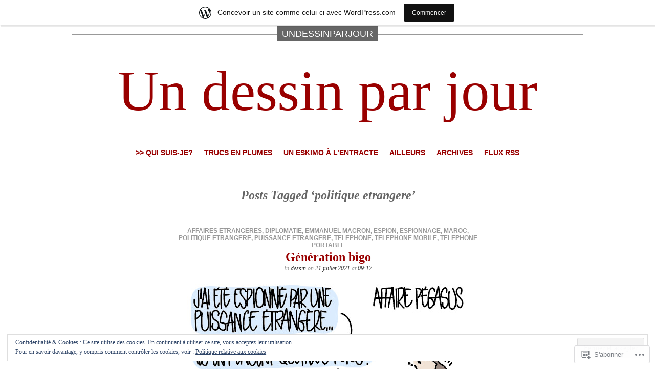

--- FILE ---
content_type: text/html; charset=UTF-8
request_url: https://undessinparjour.wordpress.com/tag/politique-etrangere/
body_size: 29189
content:
<!DOCTYPE html PUBLIC "-//W3C//DTD XHTML 1.0 Transitional//EN" "http://www.w3.org/TR/xhtml1/DTD/xhtml1-transitional.dtd">
<html xmlns="http://www.w3.org/1999/xhtml" lang="fr-FR">

<head profile="http://gmpg.org/xfn/11">
<meta http-equiv="Content-Type" content="text/html; charset=UTF-8" />
<title>politique etrangere | Un dessin par jour</title>
<link rel="pingback" href="https://undessinparjour.wordpress.com/xmlrpc.php" />
	<style type="text/css" media="screen">
			#container h1.sitename {
			font-size: 111.11px;
		}
	</style>
	<meta name='robots' content='max-image-preview:large' />
<link rel='dns-prefetch' href='//s0.wp.com' />
<link rel='dns-prefetch' href='//af.pubmine.com' />
<link rel="alternate" type="application/rss+xml" title="Un dessin par jour &raquo; Flux" href="https://undessinparjour.wordpress.com/feed/" />
<link rel="alternate" type="application/rss+xml" title="Un dessin par jour &raquo; Flux des commentaires" href="https://undessinparjour.wordpress.com/comments/feed/" />
<link rel="alternate" type="application/rss+xml" title="Un dessin par jour &raquo; Flux de l’étiquette politique etrangere" href="https://undessinparjour.wordpress.com/tag/politique-etrangere/feed/" />
	<script type="text/javascript">
		/* <![CDATA[ */
		function addLoadEvent(func) {
			var oldonload = window.onload;
			if (typeof window.onload != 'function') {
				window.onload = func;
			} else {
				window.onload = function () {
					oldonload();
					func();
				}
			}
		}
		/* ]]> */
	</script>
	<link crossorigin='anonymous' rel='stylesheet' id='all-css-0-1' href='/_static/??/wp-content/mu-plugins/widgets/eu-cookie-law/templates/style.css,/wp-content/blog-plugins/marketing-bar/css/marketing-bar.css?m=1761640963j&cssminify=yes' type='text/css' media='all' />
<style id='wp-emoji-styles-inline-css'>

	img.wp-smiley, img.emoji {
		display: inline !important;
		border: none !important;
		box-shadow: none !important;
		height: 1em !important;
		width: 1em !important;
		margin: 0 0.07em !important;
		vertical-align: -0.1em !important;
		background: none !important;
		padding: 0 !important;
	}
/*# sourceURL=wp-emoji-styles-inline-css */
</style>
<link crossorigin='anonymous' rel='stylesheet' id='all-css-2-1' href='/wp-content/plugins/gutenberg-core/v22.2.0/build/styles/block-library/style.css?m=1764855221i&cssminify=yes' type='text/css' media='all' />
<style id='wp-block-library-inline-css'>
.has-text-align-justify {
	text-align:justify;
}
.has-text-align-justify{text-align:justify;}

/*# sourceURL=wp-block-library-inline-css */
</style><style id='global-styles-inline-css'>
:root{--wp--preset--aspect-ratio--square: 1;--wp--preset--aspect-ratio--4-3: 4/3;--wp--preset--aspect-ratio--3-4: 3/4;--wp--preset--aspect-ratio--3-2: 3/2;--wp--preset--aspect-ratio--2-3: 2/3;--wp--preset--aspect-ratio--16-9: 16/9;--wp--preset--aspect-ratio--9-16: 9/16;--wp--preset--color--black: #000000;--wp--preset--color--cyan-bluish-gray: #abb8c3;--wp--preset--color--white: #ffffff;--wp--preset--color--pale-pink: #f78da7;--wp--preset--color--vivid-red: #cf2e2e;--wp--preset--color--luminous-vivid-orange: #ff6900;--wp--preset--color--luminous-vivid-amber: #fcb900;--wp--preset--color--light-green-cyan: #7bdcb5;--wp--preset--color--vivid-green-cyan: #00d084;--wp--preset--color--pale-cyan-blue: #8ed1fc;--wp--preset--color--vivid-cyan-blue: #0693e3;--wp--preset--color--vivid-purple: #9b51e0;--wp--preset--gradient--vivid-cyan-blue-to-vivid-purple: linear-gradient(135deg,rgb(6,147,227) 0%,rgb(155,81,224) 100%);--wp--preset--gradient--light-green-cyan-to-vivid-green-cyan: linear-gradient(135deg,rgb(122,220,180) 0%,rgb(0,208,130) 100%);--wp--preset--gradient--luminous-vivid-amber-to-luminous-vivid-orange: linear-gradient(135deg,rgb(252,185,0) 0%,rgb(255,105,0) 100%);--wp--preset--gradient--luminous-vivid-orange-to-vivid-red: linear-gradient(135deg,rgb(255,105,0) 0%,rgb(207,46,46) 100%);--wp--preset--gradient--very-light-gray-to-cyan-bluish-gray: linear-gradient(135deg,rgb(238,238,238) 0%,rgb(169,184,195) 100%);--wp--preset--gradient--cool-to-warm-spectrum: linear-gradient(135deg,rgb(74,234,220) 0%,rgb(151,120,209) 20%,rgb(207,42,186) 40%,rgb(238,44,130) 60%,rgb(251,105,98) 80%,rgb(254,248,76) 100%);--wp--preset--gradient--blush-light-purple: linear-gradient(135deg,rgb(255,206,236) 0%,rgb(152,150,240) 100%);--wp--preset--gradient--blush-bordeaux: linear-gradient(135deg,rgb(254,205,165) 0%,rgb(254,45,45) 50%,rgb(107,0,62) 100%);--wp--preset--gradient--luminous-dusk: linear-gradient(135deg,rgb(255,203,112) 0%,rgb(199,81,192) 50%,rgb(65,88,208) 100%);--wp--preset--gradient--pale-ocean: linear-gradient(135deg,rgb(255,245,203) 0%,rgb(182,227,212) 50%,rgb(51,167,181) 100%);--wp--preset--gradient--electric-grass: linear-gradient(135deg,rgb(202,248,128) 0%,rgb(113,206,126) 100%);--wp--preset--gradient--midnight: linear-gradient(135deg,rgb(2,3,129) 0%,rgb(40,116,252) 100%);--wp--preset--font-size--small: 13px;--wp--preset--font-size--medium: 20px;--wp--preset--font-size--large: 36px;--wp--preset--font-size--x-large: 42px;--wp--preset--font-family--albert-sans: 'Albert Sans', sans-serif;--wp--preset--font-family--alegreya: Alegreya, serif;--wp--preset--font-family--arvo: Arvo, serif;--wp--preset--font-family--bodoni-moda: 'Bodoni Moda', serif;--wp--preset--font-family--bricolage-grotesque: 'Bricolage Grotesque', sans-serif;--wp--preset--font-family--cabin: Cabin, sans-serif;--wp--preset--font-family--chivo: Chivo, sans-serif;--wp--preset--font-family--commissioner: Commissioner, sans-serif;--wp--preset--font-family--cormorant: Cormorant, serif;--wp--preset--font-family--courier-prime: 'Courier Prime', monospace;--wp--preset--font-family--crimson-pro: 'Crimson Pro', serif;--wp--preset--font-family--dm-mono: 'DM Mono', monospace;--wp--preset--font-family--dm-sans: 'DM Sans', sans-serif;--wp--preset--font-family--dm-serif-display: 'DM Serif Display', serif;--wp--preset--font-family--domine: Domine, serif;--wp--preset--font-family--eb-garamond: 'EB Garamond', serif;--wp--preset--font-family--epilogue: Epilogue, sans-serif;--wp--preset--font-family--fahkwang: Fahkwang, sans-serif;--wp--preset--font-family--figtree: Figtree, sans-serif;--wp--preset--font-family--fira-sans: 'Fira Sans', sans-serif;--wp--preset--font-family--fjalla-one: 'Fjalla One', sans-serif;--wp--preset--font-family--fraunces: Fraunces, serif;--wp--preset--font-family--gabarito: Gabarito, system-ui;--wp--preset--font-family--ibm-plex-mono: 'IBM Plex Mono', monospace;--wp--preset--font-family--ibm-plex-sans: 'IBM Plex Sans', sans-serif;--wp--preset--font-family--ibarra-real-nova: 'Ibarra Real Nova', serif;--wp--preset--font-family--instrument-serif: 'Instrument Serif', serif;--wp--preset--font-family--inter: Inter, sans-serif;--wp--preset--font-family--josefin-sans: 'Josefin Sans', sans-serif;--wp--preset--font-family--jost: Jost, sans-serif;--wp--preset--font-family--libre-baskerville: 'Libre Baskerville', serif;--wp--preset--font-family--libre-franklin: 'Libre Franklin', sans-serif;--wp--preset--font-family--literata: Literata, serif;--wp--preset--font-family--lora: Lora, serif;--wp--preset--font-family--merriweather: Merriweather, serif;--wp--preset--font-family--montserrat: Montserrat, sans-serif;--wp--preset--font-family--newsreader: Newsreader, serif;--wp--preset--font-family--noto-sans-mono: 'Noto Sans Mono', sans-serif;--wp--preset--font-family--nunito: Nunito, sans-serif;--wp--preset--font-family--open-sans: 'Open Sans', sans-serif;--wp--preset--font-family--overpass: Overpass, sans-serif;--wp--preset--font-family--pt-serif: 'PT Serif', serif;--wp--preset--font-family--petrona: Petrona, serif;--wp--preset--font-family--piazzolla: Piazzolla, serif;--wp--preset--font-family--playfair-display: 'Playfair Display', serif;--wp--preset--font-family--plus-jakarta-sans: 'Plus Jakarta Sans', sans-serif;--wp--preset--font-family--poppins: Poppins, sans-serif;--wp--preset--font-family--raleway: Raleway, sans-serif;--wp--preset--font-family--roboto: Roboto, sans-serif;--wp--preset--font-family--roboto-slab: 'Roboto Slab', serif;--wp--preset--font-family--rubik: Rubik, sans-serif;--wp--preset--font-family--rufina: Rufina, serif;--wp--preset--font-family--sora: Sora, sans-serif;--wp--preset--font-family--source-sans-3: 'Source Sans 3', sans-serif;--wp--preset--font-family--source-serif-4: 'Source Serif 4', serif;--wp--preset--font-family--space-mono: 'Space Mono', monospace;--wp--preset--font-family--syne: Syne, sans-serif;--wp--preset--font-family--texturina: Texturina, serif;--wp--preset--font-family--urbanist: Urbanist, sans-serif;--wp--preset--font-family--work-sans: 'Work Sans', sans-serif;--wp--preset--spacing--20: 0.44rem;--wp--preset--spacing--30: 0.67rem;--wp--preset--spacing--40: 1rem;--wp--preset--spacing--50: 1.5rem;--wp--preset--spacing--60: 2.25rem;--wp--preset--spacing--70: 3.38rem;--wp--preset--spacing--80: 5.06rem;--wp--preset--shadow--natural: 6px 6px 9px rgba(0, 0, 0, 0.2);--wp--preset--shadow--deep: 12px 12px 50px rgba(0, 0, 0, 0.4);--wp--preset--shadow--sharp: 6px 6px 0px rgba(0, 0, 0, 0.2);--wp--preset--shadow--outlined: 6px 6px 0px -3px rgb(255, 255, 255), 6px 6px rgb(0, 0, 0);--wp--preset--shadow--crisp: 6px 6px 0px rgb(0, 0, 0);}:where(.is-layout-flex){gap: 0.5em;}:where(.is-layout-grid){gap: 0.5em;}body .is-layout-flex{display: flex;}.is-layout-flex{flex-wrap: wrap;align-items: center;}.is-layout-flex > :is(*, div){margin: 0;}body .is-layout-grid{display: grid;}.is-layout-grid > :is(*, div){margin: 0;}:where(.wp-block-columns.is-layout-flex){gap: 2em;}:where(.wp-block-columns.is-layout-grid){gap: 2em;}:where(.wp-block-post-template.is-layout-flex){gap: 1.25em;}:where(.wp-block-post-template.is-layout-grid){gap: 1.25em;}.has-black-color{color: var(--wp--preset--color--black) !important;}.has-cyan-bluish-gray-color{color: var(--wp--preset--color--cyan-bluish-gray) !important;}.has-white-color{color: var(--wp--preset--color--white) !important;}.has-pale-pink-color{color: var(--wp--preset--color--pale-pink) !important;}.has-vivid-red-color{color: var(--wp--preset--color--vivid-red) !important;}.has-luminous-vivid-orange-color{color: var(--wp--preset--color--luminous-vivid-orange) !important;}.has-luminous-vivid-amber-color{color: var(--wp--preset--color--luminous-vivid-amber) !important;}.has-light-green-cyan-color{color: var(--wp--preset--color--light-green-cyan) !important;}.has-vivid-green-cyan-color{color: var(--wp--preset--color--vivid-green-cyan) !important;}.has-pale-cyan-blue-color{color: var(--wp--preset--color--pale-cyan-blue) !important;}.has-vivid-cyan-blue-color{color: var(--wp--preset--color--vivid-cyan-blue) !important;}.has-vivid-purple-color{color: var(--wp--preset--color--vivid-purple) !important;}.has-black-background-color{background-color: var(--wp--preset--color--black) !important;}.has-cyan-bluish-gray-background-color{background-color: var(--wp--preset--color--cyan-bluish-gray) !important;}.has-white-background-color{background-color: var(--wp--preset--color--white) !important;}.has-pale-pink-background-color{background-color: var(--wp--preset--color--pale-pink) !important;}.has-vivid-red-background-color{background-color: var(--wp--preset--color--vivid-red) !important;}.has-luminous-vivid-orange-background-color{background-color: var(--wp--preset--color--luminous-vivid-orange) !important;}.has-luminous-vivid-amber-background-color{background-color: var(--wp--preset--color--luminous-vivid-amber) !important;}.has-light-green-cyan-background-color{background-color: var(--wp--preset--color--light-green-cyan) !important;}.has-vivid-green-cyan-background-color{background-color: var(--wp--preset--color--vivid-green-cyan) !important;}.has-pale-cyan-blue-background-color{background-color: var(--wp--preset--color--pale-cyan-blue) !important;}.has-vivid-cyan-blue-background-color{background-color: var(--wp--preset--color--vivid-cyan-blue) !important;}.has-vivid-purple-background-color{background-color: var(--wp--preset--color--vivid-purple) !important;}.has-black-border-color{border-color: var(--wp--preset--color--black) !important;}.has-cyan-bluish-gray-border-color{border-color: var(--wp--preset--color--cyan-bluish-gray) !important;}.has-white-border-color{border-color: var(--wp--preset--color--white) !important;}.has-pale-pink-border-color{border-color: var(--wp--preset--color--pale-pink) !important;}.has-vivid-red-border-color{border-color: var(--wp--preset--color--vivid-red) !important;}.has-luminous-vivid-orange-border-color{border-color: var(--wp--preset--color--luminous-vivid-orange) !important;}.has-luminous-vivid-amber-border-color{border-color: var(--wp--preset--color--luminous-vivid-amber) !important;}.has-light-green-cyan-border-color{border-color: var(--wp--preset--color--light-green-cyan) !important;}.has-vivid-green-cyan-border-color{border-color: var(--wp--preset--color--vivid-green-cyan) !important;}.has-pale-cyan-blue-border-color{border-color: var(--wp--preset--color--pale-cyan-blue) !important;}.has-vivid-cyan-blue-border-color{border-color: var(--wp--preset--color--vivid-cyan-blue) !important;}.has-vivid-purple-border-color{border-color: var(--wp--preset--color--vivid-purple) !important;}.has-vivid-cyan-blue-to-vivid-purple-gradient-background{background: var(--wp--preset--gradient--vivid-cyan-blue-to-vivid-purple) !important;}.has-light-green-cyan-to-vivid-green-cyan-gradient-background{background: var(--wp--preset--gradient--light-green-cyan-to-vivid-green-cyan) !important;}.has-luminous-vivid-amber-to-luminous-vivid-orange-gradient-background{background: var(--wp--preset--gradient--luminous-vivid-amber-to-luminous-vivid-orange) !important;}.has-luminous-vivid-orange-to-vivid-red-gradient-background{background: var(--wp--preset--gradient--luminous-vivid-orange-to-vivid-red) !important;}.has-very-light-gray-to-cyan-bluish-gray-gradient-background{background: var(--wp--preset--gradient--very-light-gray-to-cyan-bluish-gray) !important;}.has-cool-to-warm-spectrum-gradient-background{background: var(--wp--preset--gradient--cool-to-warm-spectrum) !important;}.has-blush-light-purple-gradient-background{background: var(--wp--preset--gradient--blush-light-purple) !important;}.has-blush-bordeaux-gradient-background{background: var(--wp--preset--gradient--blush-bordeaux) !important;}.has-luminous-dusk-gradient-background{background: var(--wp--preset--gradient--luminous-dusk) !important;}.has-pale-ocean-gradient-background{background: var(--wp--preset--gradient--pale-ocean) !important;}.has-electric-grass-gradient-background{background: var(--wp--preset--gradient--electric-grass) !important;}.has-midnight-gradient-background{background: var(--wp--preset--gradient--midnight) !important;}.has-small-font-size{font-size: var(--wp--preset--font-size--small) !important;}.has-medium-font-size{font-size: var(--wp--preset--font-size--medium) !important;}.has-large-font-size{font-size: var(--wp--preset--font-size--large) !important;}.has-x-large-font-size{font-size: var(--wp--preset--font-size--x-large) !important;}.has-albert-sans-font-family{font-family: var(--wp--preset--font-family--albert-sans) !important;}.has-alegreya-font-family{font-family: var(--wp--preset--font-family--alegreya) !important;}.has-arvo-font-family{font-family: var(--wp--preset--font-family--arvo) !important;}.has-bodoni-moda-font-family{font-family: var(--wp--preset--font-family--bodoni-moda) !important;}.has-bricolage-grotesque-font-family{font-family: var(--wp--preset--font-family--bricolage-grotesque) !important;}.has-cabin-font-family{font-family: var(--wp--preset--font-family--cabin) !important;}.has-chivo-font-family{font-family: var(--wp--preset--font-family--chivo) !important;}.has-commissioner-font-family{font-family: var(--wp--preset--font-family--commissioner) !important;}.has-cormorant-font-family{font-family: var(--wp--preset--font-family--cormorant) !important;}.has-courier-prime-font-family{font-family: var(--wp--preset--font-family--courier-prime) !important;}.has-crimson-pro-font-family{font-family: var(--wp--preset--font-family--crimson-pro) !important;}.has-dm-mono-font-family{font-family: var(--wp--preset--font-family--dm-mono) !important;}.has-dm-sans-font-family{font-family: var(--wp--preset--font-family--dm-sans) !important;}.has-dm-serif-display-font-family{font-family: var(--wp--preset--font-family--dm-serif-display) !important;}.has-domine-font-family{font-family: var(--wp--preset--font-family--domine) !important;}.has-eb-garamond-font-family{font-family: var(--wp--preset--font-family--eb-garamond) !important;}.has-epilogue-font-family{font-family: var(--wp--preset--font-family--epilogue) !important;}.has-fahkwang-font-family{font-family: var(--wp--preset--font-family--fahkwang) !important;}.has-figtree-font-family{font-family: var(--wp--preset--font-family--figtree) !important;}.has-fira-sans-font-family{font-family: var(--wp--preset--font-family--fira-sans) !important;}.has-fjalla-one-font-family{font-family: var(--wp--preset--font-family--fjalla-one) !important;}.has-fraunces-font-family{font-family: var(--wp--preset--font-family--fraunces) !important;}.has-gabarito-font-family{font-family: var(--wp--preset--font-family--gabarito) !important;}.has-ibm-plex-mono-font-family{font-family: var(--wp--preset--font-family--ibm-plex-mono) !important;}.has-ibm-plex-sans-font-family{font-family: var(--wp--preset--font-family--ibm-plex-sans) !important;}.has-ibarra-real-nova-font-family{font-family: var(--wp--preset--font-family--ibarra-real-nova) !important;}.has-instrument-serif-font-family{font-family: var(--wp--preset--font-family--instrument-serif) !important;}.has-inter-font-family{font-family: var(--wp--preset--font-family--inter) !important;}.has-josefin-sans-font-family{font-family: var(--wp--preset--font-family--josefin-sans) !important;}.has-jost-font-family{font-family: var(--wp--preset--font-family--jost) !important;}.has-libre-baskerville-font-family{font-family: var(--wp--preset--font-family--libre-baskerville) !important;}.has-libre-franklin-font-family{font-family: var(--wp--preset--font-family--libre-franklin) !important;}.has-literata-font-family{font-family: var(--wp--preset--font-family--literata) !important;}.has-lora-font-family{font-family: var(--wp--preset--font-family--lora) !important;}.has-merriweather-font-family{font-family: var(--wp--preset--font-family--merriweather) !important;}.has-montserrat-font-family{font-family: var(--wp--preset--font-family--montserrat) !important;}.has-newsreader-font-family{font-family: var(--wp--preset--font-family--newsreader) !important;}.has-noto-sans-mono-font-family{font-family: var(--wp--preset--font-family--noto-sans-mono) !important;}.has-nunito-font-family{font-family: var(--wp--preset--font-family--nunito) !important;}.has-open-sans-font-family{font-family: var(--wp--preset--font-family--open-sans) !important;}.has-overpass-font-family{font-family: var(--wp--preset--font-family--overpass) !important;}.has-pt-serif-font-family{font-family: var(--wp--preset--font-family--pt-serif) !important;}.has-petrona-font-family{font-family: var(--wp--preset--font-family--petrona) !important;}.has-piazzolla-font-family{font-family: var(--wp--preset--font-family--piazzolla) !important;}.has-playfair-display-font-family{font-family: var(--wp--preset--font-family--playfair-display) !important;}.has-plus-jakarta-sans-font-family{font-family: var(--wp--preset--font-family--plus-jakarta-sans) !important;}.has-poppins-font-family{font-family: var(--wp--preset--font-family--poppins) !important;}.has-raleway-font-family{font-family: var(--wp--preset--font-family--raleway) !important;}.has-roboto-font-family{font-family: var(--wp--preset--font-family--roboto) !important;}.has-roboto-slab-font-family{font-family: var(--wp--preset--font-family--roboto-slab) !important;}.has-rubik-font-family{font-family: var(--wp--preset--font-family--rubik) !important;}.has-rufina-font-family{font-family: var(--wp--preset--font-family--rufina) !important;}.has-sora-font-family{font-family: var(--wp--preset--font-family--sora) !important;}.has-source-sans-3-font-family{font-family: var(--wp--preset--font-family--source-sans-3) !important;}.has-source-serif-4-font-family{font-family: var(--wp--preset--font-family--source-serif-4) !important;}.has-space-mono-font-family{font-family: var(--wp--preset--font-family--space-mono) !important;}.has-syne-font-family{font-family: var(--wp--preset--font-family--syne) !important;}.has-texturina-font-family{font-family: var(--wp--preset--font-family--texturina) !important;}.has-urbanist-font-family{font-family: var(--wp--preset--font-family--urbanist) !important;}.has-work-sans-font-family{font-family: var(--wp--preset--font-family--work-sans) !important;}
/*# sourceURL=global-styles-inline-css */
</style>

<style id='classic-theme-styles-inline-css'>
/*! This file is auto-generated */
.wp-block-button__link{color:#fff;background-color:#32373c;border-radius:9999px;box-shadow:none;text-decoration:none;padding:calc(.667em + 2px) calc(1.333em + 2px);font-size:1.125em}.wp-block-file__button{background:#32373c;color:#fff;text-decoration:none}
/*# sourceURL=/wp-includes/css/classic-themes.min.css */
</style>
<link crossorigin='anonymous' rel='stylesheet' id='all-css-4-1' href='/_static/??-eJx9jssKAjEMRX/INHZ8L8Rv6SNotZkJk9bBv7cijILgJovDOZfgJBCGvlBfUHI9p14xDD4P4abYGbs3FjSxZIKR7maNMWmZDdDyyGSC6gK/hrjCZ2ukxllceRlMMTnKxE37l03SGvBeRlKFdjlVhnJpof50b4xSPUaSAdhpQy7i/N2Jj3a32a4OtuuW1ycfHVlo&cssminify=yes' type='text/css' media='all' />
<link crossorigin='anonymous' rel='stylesheet' id='all-css-6-1' href='/_static/??-eJzTLy/QTc7PK0nNK9HPLdUtyClNz8wr1i9KTcrJTwcy0/WTi5G5ekCujj52Temp+bo5+cmJJZn5eSgc3bScxMwikFb7XFtDE1NLExMLc0OTLACohS2q&cssminify=yes' type='text/css' media='all' />
<link crossorigin='anonymous' rel='stylesheet' id='print-css-7-1' href='/wp-content/mu-plugins/global-print/global-print.css?m=1465851035i&cssminify=yes' type='text/css' media='print' />
<style id='jetpack-global-styles-frontend-style-inline-css'>
:root { --font-headings: unset; --font-base: unset; --font-headings-default: -apple-system,BlinkMacSystemFont,"Segoe UI",Roboto,Oxygen-Sans,Ubuntu,Cantarell,"Helvetica Neue",sans-serif; --font-base-default: -apple-system,BlinkMacSystemFont,"Segoe UI",Roboto,Oxygen-Sans,Ubuntu,Cantarell,"Helvetica Neue",sans-serif;}
/*# sourceURL=jetpack-global-styles-frontend-style-inline-css */
</style>
<link crossorigin='anonymous' rel='stylesheet' id='all-css-10-1' href='/wp-content/themes/h4/global.css?m=1420737423i&cssminify=yes' type='text/css' media='all' />
<script type="text/javascript" id="wpcom-actionbar-placeholder-js-extra">
/* <![CDATA[ */
var actionbardata = {"siteID":"5227324","postID":"0","siteURL":"https://undessinparjour.wordpress.com","xhrURL":"https://undessinparjour.wordpress.com/wp-admin/admin-ajax.php","nonce":"2a7f83fc7a","isLoggedIn":"","statusMessage":"","subsEmailDefault":"instantly","proxyScriptUrl":"https://s0.wp.com/wp-content/js/wpcom-proxy-request.js?m=1513050504i&amp;ver=20211021","i18n":{"followedText":"Les nouvelles publications de ce site appara\u00eetront d\u00e9sormais dans votre \u003Ca href=\"https://wordpress.com/reader\"\u003ELecteur\u003C/a\u003E","foldBar":"R\u00e9duire cette barre","unfoldBar":"Agrandir cette barre","shortLinkCopied":"Lien court copi\u00e9 dans le presse-papier"}};
//# sourceURL=wpcom-actionbar-placeholder-js-extra
/* ]]> */
</script>
<script type="text/javascript" id="jetpack-mu-wpcom-settings-js-before">
/* <![CDATA[ */
var JETPACK_MU_WPCOM_SETTINGS = {"assetsUrl":"https://s0.wp.com/wp-content/mu-plugins/jetpack-mu-wpcom-plugin/moon/jetpack_vendor/automattic/jetpack-mu-wpcom/src/build/"};
//# sourceURL=jetpack-mu-wpcom-settings-js-before
/* ]]> */
</script>
<script crossorigin='anonymous' type='text/javascript'  src='/_static/??-eJyFjckOwiAQhl/I6dQat4PxWSgQhLCMDFj79tJYE+PF05f8K04EMsWiY0HHmH0Byuk5d4432Dwbpa9K82K6e9V5XtEFG/+GIFiTRdHf4c9buenQKlRHVJoSBMFNEgpZZkuFV/7WRp8MkK/GRsYpZSUUg/SC+f0vA+FjWAAxRTCKcpu4hsv2OPT7XX84nd0LTfNaQA=='></script>
<script type="text/javascript" id="rlt-proxy-js-after">
/* <![CDATA[ */
	rltInitialize( {"token":null,"iframeOrigins":["https:\/\/widgets.wp.com"]} );
//# sourceURL=rlt-proxy-js-after
/* ]]> */
</script>
<link rel="EditURI" type="application/rsd+xml" title="RSD" href="https://undessinparjour.wordpress.com/xmlrpc.php?rsd" />
<meta name="generator" content="WordPress.com" />

<!-- Jetpack Open Graph Tags -->
<meta property="og:type" content="website" />
<meta property="og:title" content="politique etrangere &#8211; Un dessin par jour" />
<meta property="og:url" content="https://undessinparjour.wordpress.com/tag/politique-etrangere/" />
<meta property="og:site_name" content="Un dessin par jour" />
<meta property="og:image" content="https://secure.gravatar.com/blavatar/48f5c8660a5fea0103a8887708d189bd91f6b55bbf7df88874500a82696ccade?s=200&#038;ts=1768934644" />
<meta property="og:image:width" content="200" />
<meta property="og:image:height" content="200" />
<meta property="og:image:alt" content="" />
<meta property="og:locale" content="fr_FR" />
<meta property="fb:app_id" content="249643311490" />

<!-- End Jetpack Open Graph Tags -->
<link rel="shortcut icon" type="image/x-icon" href="https://secure.gravatar.com/blavatar/48f5c8660a5fea0103a8887708d189bd91f6b55bbf7df88874500a82696ccade?s=32" sizes="16x16" />
<link rel="icon" type="image/x-icon" href="https://secure.gravatar.com/blavatar/48f5c8660a5fea0103a8887708d189bd91f6b55bbf7df88874500a82696ccade?s=32" sizes="16x16" />
<link rel="apple-touch-icon" href="https://secure.gravatar.com/blavatar/48f5c8660a5fea0103a8887708d189bd91f6b55bbf7df88874500a82696ccade?s=114" />
<link rel='openid.server' href='https://undessinparjour.wordpress.com/?openidserver=1' />
<link rel='openid.delegate' href='https://undessinparjour.wordpress.com/' />
<link rel="search" type="application/opensearchdescription+xml" href="https://undessinparjour.wordpress.com/osd.xml" title="Un dessin par jour" />
<link rel="search" type="application/opensearchdescription+xml" href="https://s1.wp.com/opensearch.xml" title="WordPress.com" />
		<style id="wpcom-hotfix-masterbar-style">
			@media screen and (min-width: 783px) {
				#wpadminbar .quicklinks li#wp-admin-bar-my-account.with-avatar > a img {
					margin-top: 5px;
				}
			}
		</style>
				<style type="text/css">
			.recentcomments a {
				display: inline !important;
				padding: 0 !important;
				margin: 0 !important;
			}

			table.recentcommentsavatartop img.avatar, table.recentcommentsavatarend img.avatar {
				border: 0px;
				margin: 0;
			}

			table.recentcommentsavatartop a, table.recentcommentsavatarend a {
				border: 0px !important;
				background-color: transparent !important;
			}

			td.recentcommentsavatarend, td.recentcommentsavatartop {
				padding: 0px 0px 1px 0px;
				margin: 0px;
			}

			td.recentcommentstextend {
				border: none !important;
				padding: 0px 0px 2px 10px;
			}

			.rtl td.recentcommentstextend {
				padding: 0px 10px 2px 0px;
			}

			td.recentcommentstexttop {
				border: none;
				padding: 0px 0px 0px 10px;
			}

			.rtl td.recentcommentstexttop {
				padding: 0px 10px 0px 0px;
			}
		</style>
		<meta name="description" content="Articles traitant de politique etrangere écrits par undessinparjour" />
<script type="text/javascript">
/* <![CDATA[ */
var wa_client = {}; wa_client.cmd = []; wa_client.config = { 'blog_id': 5227324, 'blog_language': 'fr', 'is_wordads': false, 'hosting_type': 0, 'afp_account_id': null, 'afp_host_id': 5038568878849053, 'theme': 'pub/depo-masthead', '_': { 'title': 'Publicité', 'privacy_settings': 'Réglages de confidentialité' }, 'formats': [ 'belowpost', 'bottom_sticky', 'sidebar_sticky_right', 'sidebar', 'gutenberg_rectangle', 'gutenberg_leaderboard', 'gutenberg_mobile_leaderboard', 'gutenberg_skyscraper' ] };
/* ]]> */
</script>
		<script type="text/javascript">

			window.doNotSellCallback = function() {

				var linkElements = [
					'a[href="https://wordpress.com/?ref=footer_blog"]',
					'a[href="https://wordpress.com/?ref=footer_website"]',
					'a[href="https://wordpress.com/?ref=vertical_footer"]',
					'a[href^="https://wordpress.com/?ref=footer_segment_"]',
				].join(',');

				var dnsLink = document.createElement( 'a' );
				dnsLink.href = 'https://wordpress.com/fr/advertising-program-optout/';
				dnsLink.classList.add( 'do-not-sell-link' );
				dnsLink.rel = 'nofollow';
				dnsLink.style.marginLeft = '0.5em';
				dnsLink.textContent = 'Ne pas vendre ni partager mes informations personnelles';

				var creditLinks = document.querySelectorAll( linkElements );

				if ( 0 === creditLinks.length ) {
					return false;
				}

				Array.prototype.forEach.call( creditLinks, function( el ) {
					el.insertAdjacentElement( 'afterend', dnsLink );
				});

				return true;
			};

		</script>
		<script type="text/javascript">
	window.google_analytics_uacct = "UA-52447-2";
</script>

<script type="text/javascript">
	var _gaq = _gaq || [];
	_gaq.push(['_setAccount', 'UA-52447-2']);
	_gaq.push(['_gat._anonymizeIp']);
	_gaq.push(['_setDomainName', 'wordpress.com']);
	_gaq.push(['_initData']);
	_gaq.push(['_trackPageview']);

	(function() {
		var ga = document.createElement('script'); ga.type = 'text/javascript'; ga.async = true;
		ga.src = ('https:' == document.location.protocol ? 'https://ssl' : 'http://www') + '.google-analytics.com/ga.js';
		(document.getElementsByTagName('head')[0] || document.getElementsByTagName('body')[0]).appendChild(ga);
	})();
</script>
<link crossorigin='anonymous' rel='stylesheet' id='all-css-2-3' href='/_static/??-eJyVjkEKwkAMRS9kG2rR4kI8irTpIGknyTCZ0OtXsRXc6fJ9Ho8PS6pQpQQpwF6l6A8SgymU1OO8MbCqwJ0EYYiKs4EtlEKu0ewAvxdYR4/BAPusbiF+pH34N/i+5BRHMB8MM6VC+pS/qGaSV/nG16Y7tZfu3DbHaQXdH15M&cssminify=yes' type='text/css' media='all' />
</head>
<body class="archive tag tag-politique-etrangere tag-2605592 wp-theme-pubdepo-masthead customizer-styles-applied jetpack-reblog-enabled has-marketing-bar has-marketing-bar-theme-depo-masthead">
<div id="page">

<h1 class="name"><a href="https://undessinparjour.wordpress.com/" title="&#8230; si je peux"><span>
undessinparjour</span></a></h1>

<div id="container">
	<div class="sleeve">

		<div id="header">
			<h1 class="sitename">
			<a href="https://undessinparjour.wordpress.com" title="&#8230; si je peux">			Un dessin par jour			</a>			</h1>

			<div id="menu">
					<ul class="menu">
		<li class="page_item page-item-2"><a href="https://undessinparjour.wordpress.com/about/">&gt;&gt; Qui suis-je?</a></li>
<li class="page_item page-item-2007"><a href="https://undessinparjour.wordpress.com/coin-a-plume/">Trucs en plumes</a></li>
<li class="page_item page-item-2814"><a href="https://undessinparjour.wordpress.com/un-eskimo-a-lentracte/">Un eskimo à l&rsquo;entracte</a></li>
<li class="page_item page-item-4438"><a href="https://undessinparjour.wordpress.com/liens/">Ailleurs</a></li>
		<li><a href="https://undessinparjour.wordpress.com/2025/">Archives</a></li>
		<li><a href="https://undessinparjour.wordpress.com/feed/">Flux RSS</a></li>
	</ul>
			</div>

		</div>

		<div id="content" class="group">

	
				<h2 class="pagetitle">Posts Tagged &#8216;politique etrangere&#8217;</h2>
		
					<div class="post-18118 post type-post status-publish format-standard hentry category-dessin tag-affaires-etrangeres tag-diplomatie tag-emmanuel-macron tag-espion tag-espionnage tag-maroc tag-politique-etrangere tag-puissance-etrangere tag-telephone tag-telephone-mobile tag-telephone-portable" id="post-18118">
				<p class="postmetadata"><a href="https://undessinparjour.wordpress.com/tag/affaires-etrangeres/" rel="tag">affaires etrangeres</a>, <a href="https://undessinparjour.wordpress.com/tag/diplomatie/" rel="tag">diplomatie</a>, <a href="https://undessinparjour.wordpress.com/tag/emmanuel-macron/" rel="tag">Emmanuel Macron</a>, <a href="https://undessinparjour.wordpress.com/tag/espion/" rel="tag">espion</a>, <a href="https://undessinparjour.wordpress.com/tag/espionnage/" rel="tag">espionnage</a>, <a href="https://undessinparjour.wordpress.com/tag/maroc/" rel="tag">Maroc</a>, <a href="https://undessinparjour.wordpress.com/tag/politique-etrangere/" rel="tag">politique etrangere</a>, <a href="https://undessinparjour.wordpress.com/tag/puissance-etrangere/" rel="tag">puissance etrangere</a>, <a href="https://undessinparjour.wordpress.com/tag/telephone/" rel="tag">telephone</a>, <a href="https://undessinparjour.wordpress.com/tag/telephone-mobile/" rel="tag">telephone mobile</a>, <a href="https://undessinparjour.wordpress.com/tag/telephone-portable/" rel="tag">telephone portable</a><br /></p>
				<h2><a href="https://undessinparjour.wordpress.com/2021/07/21/generation-bigo/" rel="bookmark">Génération bigo</a></h2>
				<small>In <a href="https://undessinparjour.wordpress.com/category/dessin/" rel="category tag">dessin</a> on <strong>21 juillet 2021</strong> at <strong>09:17</strong></small>

				<div class="entry">
					<p><img data-attachment-id="18119" data-permalink="https://undessinparjour.wordpress.com/2021/07/21/generation-bigo/em210721/" data-orig-file="https://undessinparjour.wordpress.com/wp-content/uploads/2021/07/em210721.jpg" data-orig-size="550,520" data-comments-opened="1" data-image-meta="{&quot;aperture&quot;:&quot;0&quot;,&quot;credit&quot;:&quot;&quot;,&quot;camera&quot;:&quot;&quot;,&quot;caption&quot;:&quot;&quot;,&quot;created_timestamp&quot;:&quot;0&quot;,&quot;copyright&quot;:&quot;&quot;,&quot;focal_length&quot;:&quot;0&quot;,&quot;iso&quot;:&quot;0&quot;,&quot;shutter_speed&quot;:&quot;0&quot;,&quot;title&quot;:&quot;&quot;,&quot;orientation&quot;:&quot;0&quot;}" data-image-title="poto" data-image-description="" data-image-caption="" data-medium-file="https://undessinparjour.wordpress.com/wp-content/uploads/2021/07/em210721.jpg?w=550" data-large-file="https://undessinparjour.wordpress.com/wp-content/uploads/2021/07/em210721.jpg?w=550"   class="aligncenter size-full wp-image-18119" src="https://undessinparjour.wordpress.com/wp-content/uploads/2021/07/em210721.jpg?w=604" alt="poto" srcset="https://undessinparjour.wordpress.com/wp-content/uploads/2021/07/em210721.jpg 550w, https://undessinparjour.wordpress.com/wp-content/uploads/2021/07/em210721.jpg?w=102&amp;h=96 102w" sizes="(max-width: 550px) 100vw, 550px" />Accro au <a href="https://www.gala.fr/l_actu/news_de_stars/emmanuel-macron-a-besoin-de-se-lacher-cette-manie-qui-ne-le-quitte-pas_473083" target="_blank" rel="noopener">téléphone</a> portable, Emmanuel Macron fait <a href="https://www.francetvinfo.fr/politique/gouvernement-d-edouard-philippe/pegasus-le-gouvernement-et-toute-la-classe-politique-francaise-dans-le-viseur-du-maroc_4709413.html" target="_blank" rel="noopener">partie</a> des <a href="https://www.euractiv.fr/section/affaires-publiques/news/emmanuel-macron-et-le-gouvernement-francais-parmi-les-numeros-cibles-par-pegasus/" target="_blank" rel="noopener">cibles</a> d&rsquo;une <a href="https://www.courrierinternational.com/article/espionnage-emmanuel-macron-dans-les-cibles-potentielles-du-logiciel-pegasus" target="_blank" rel="noopener">puissance</a> étrangère, en l&rsquo;occurrence le Maroc, par le <a href="https://www.lemonde.fr/pixels/live/2021/07/21/projet-pegasus-un-telephone-portable-d-emmanuel-macron-pris-pour-cible-suivez-les-reactions_6088994_4408996.html" target="_blank" rel="noopener">biais</a> d&rsquo;un logiciel <a href="https://www.francebleu.fr/infos/international/projet-pegasus-emmanuel-macron-et-des-membres-du-gouvernement-parmi-les-cibles-du-maroc-1626797382" target="_blank" rel="noopener">espion</a> israélien baptisé <a href="https://siecledigital.fr/2021/07/21/projet-pegasus-edward-snowden/" target="_blank" rel="noopener">Pegasus</a> qui a <a href="https://www.marianne.net/societe/big-brother/projet-pegasus-faites-vous-partie-des-1000-francais-espionnes-par-le-maroc" target="_blank" rel="noopener">infecté</a> leurs <a href="https://theconversation.com/derriere-pegasus-ou-le-mode-demploi-dun-logiciel-espion-164742" target="_blank" rel="noopener">appareils</a>.</p>
<div id="jp-post-flair" class="sharedaddy sd-rating-enabled sd-sharing-enabled"><div class="sd-block sd-rating"><h3 class="sd-title">Évaluez ceci :</h3><div class="cs-rating pd-rating" id="pd_rating_holder_705059_post_18118"></div></div></div>														</div>
			</div>

			<div id="showcomments" class="archive"><div class="divider"></div><a href="https://undessinparjour.wordpress.com/2021/07/21/generation-bigo/#comments">&#9654; Commentaire</a></div>

					<div class="post-13261 post type-post status-publish format-standard hentry category-dessin tag-affaires-etrangeres tag-boum tag-compte-en-suisse tag-coree-du-nord tag-crise tag-diplomatie tag-donald-trump tag-doris-leuthard tag-drapeau tag-kim-jong-un tag-missiles tag-politique-etrangere tag-poum-poum tag-suisse" id="post-13261">
				<p class="postmetadata"><a href="https://undessinparjour.wordpress.com/tag/affaires-etrangeres/" rel="tag">affaires etrangeres</a>, <a href="https://undessinparjour.wordpress.com/tag/boum/" rel="tag">boum</a>, <a href="https://undessinparjour.wordpress.com/tag/compte-en-suisse/" rel="tag">compte en Suisse</a>, <a href="https://undessinparjour.wordpress.com/tag/coree-du-nord/" rel="tag">Coree du Nord</a>, <a href="https://undessinparjour.wordpress.com/tag/crise/" rel="tag">crise</a>, <a href="https://undessinparjour.wordpress.com/tag/diplomatie/" rel="tag">diplomatie</a>, <a href="https://undessinparjour.wordpress.com/tag/donald-trump/" rel="tag">Donald Trump</a>, <a href="https://undessinparjour.wordpress.com/tag/doris-leuthard/" rel="tag">Doris Leuthard</a>, <a href="https://undessinparjour.wordpress.com/tag/drapeau/" rel="tag">drapeau</a>, <a href="https://undessinparjour.wordpress.com/tag/kim-jong-un/" rel="tag">Kim Jong-Un</a>, <a href="https://undessinparjour.wordpress.com/tag/missiles/" rel="tag">missiles</a>, <a href="https://undessinparjour.wordpress.com/tag/politique-etrangere/" rel="tag">politique etrangere</a>, <a href="https://undessinparjour.wordpress.com/tag/poum-poum/" rel="tag">poum poum</a>, <a href="https://undessinparjour.wordpress.com/tag/suisse/" rel="tag">Suisse</a><br /></p>
				<h2><a href="https://undessinparjour.wordpress.com/2017/09/05/mediation/" rel="bookmark">Médiation</a></h2>
				<small>In <a href="https://undessinparjour.wordpress.com/category/dessin/" rel="category tag">dessin</a> on <strong>5 septembre 2017</strong> at <strong>16:23</strong></small>

				<div class="entry">
					<p><img data-attachment-id="13262" data-permalink="https://undessinparjour.wordpress.com/2017/09/05/mediation/dt170905a/" data-orig-file="https://undessinparjour.wordpress.com/wp-content/uploads/2017/09/dt170905a.jpg" data-orig-size="588,743" data-comments-opened="1" data-image-meta="{&quot;aperture&quot;:&quot;0&quot;,&quot;credit&quot;:&quot;&quot;,&quot;camera&quot;:&quot;&quot;,&quot;caption&quot;:&quot;&quot;,&quot;created_timestamp&quot;:&quot;0&quot;,&quot;copyright&quot;:&quot;&quot;,&quot;focal_length&quot;:&quot;0&quot;,&quot;iso&quot;:&quot;0&quot;,&quot;shutter_speed&quot;:&quot;0&quot;,&quot;title&quot;:&quot;&quot;,&quot;orientation&quot;:&quot;0&quot;}" data-image-title="Suisse" data-image-description="" data-image-caption="" data-medium-file="https://undessinparjour.wordpress.com/wp-content/uploads/2017/09/dt170905a.jpg?w=475" data-large-file="https://undessinparjour.wordpress.com/wp-content/uploads/2017/09/dt170905a.jpg?w=588"   class="aligncenter size-full wp-image-13262" src="https://undessinparjour.wordpress.com/wp-content/uploads/2017/09/dt170905a.jpg?w=604" alt="Suisse" srcset="https://undessinparjour.wordpress.com/wp-content/uploads/2017/09/dt170905a.jpg 588w, https://undessinparjour.wordpress.com/wp-content/uploads/2017/09/dt170905a.jpg?w=76&amp;h=96 76w" sizes="(max-width: 588px) 100vw, 588px" />La Suisse propose, par le biais de Doris Leuthard, ses <a href="https://www.letemps.ch/monde/2017/09/04/suisse-propose-mediation-crise-nordcoreenne" target="_blank" rel="noopener">bons offices</a> pour faire <a href="http://www.huffingtonpost.fr/2017/09/04/coree-du-nord-la-presidente-suisse-propose-son-aide-car-bon-twitter-nest-pas-vraiment-adequat_a_23196210/" target="_blank" rel="noopener">médiation</a> entre les Etats-Unis et la Corée du Nord.</p>
<div id="jp-post-flair" class="sharedaddy sd-rating-enabled sd-sharing-enabled"><div class="sd-block sd-rating"><h3 class="sd-title">Évaluez ceci :</h3><div class="cs-rating pd-rating" id="pd_rating_holder_705059_post_13261"></div></div></div>														</div>
			</div>

			<div id="showcomments" class="archive"><div class="divider"></div><a href="https://undessinparjour.wordpress.com/2017/09/05/mediation/#comments">&#9654; Commentaire</a></div>

					<div class="post-13258 post type-post status-publish format-standard hentry category-dessin tag-903163 tag-affaires-etrangeres tag-argent tag-congres-de-vienne tag-coree-du-nord tag-diplomatie tag-donald-trump tag-gastronomie tag-injures tag-insultes tag-kim-jong-un tag-politique-etrangere tag-talleyrand tag-testosterone tag-tout-ce-que-vous-twitterez tag-twitter" id="post-13258">
				<p class="postmetadata"><a href="https://undessinparjour.wordpress.com/tag/1815/" rel="tag">1815</a>, <a href="https://undessinparjour.wordpress.com/tag/affaires-etrangeres/" rel="tag">affaires etrangeres</a>, <a href="https://undessinparjour.wordpress.com/tag/argent/" rel="tag">argent</a>, <a href="https://undessinparjour.wordpress.com/tag/congres-de-vienne/" rel="tag">congres de Vienne</a>, <a href="https://undessinparjour.wordpress.com/tag/coree-du-nord/" rel="tag">Coree du Nord</a>, <a href="https://undessinparjour.wordpress.com/tag/diplomatie/" rel="tag">diplomatie</a>, <a href="https://undessinparjour.wordpress.com/tag/donald-trump/" rel="tag">Donald Trump</a>, <a href="https://undessinparjour.wordpress.com/tag/gastronomie/" rel="tag">gastronomie</a>, <a href="https://undessinparjour.wordpress.com/tag/injures/" rel="tag">injures</a>, <a href="https://undessinparjour.wordpress.com/tag/insultes/" rel="tag">insultes</a>, <a href="https://undessinparjour.wordpress.com/tag/kim-jong-un/" rel="tag">Kim Jong-Un</a>, <a href="https://undessinparjour.wordpress.com/tag/politique-etrangere/" rel="tag">politique etrangere</a>, <a href="https://undessinparjour.wordpress.com/tag/talleyrand/" rel="tag">Talleyrand</a>, <a href="https://undessinparjour.wordpress.com/tag/testosterone/" rel="tag">testosterone</a>, <a href="https://undessinparjour.wordpress.com/tag/tout-ce-que-vous-twitterez/" rel="tag">tout ce que vous twitterez</a>, <a href="https://undessinparjour.wordpress.com/tag/twitter/" rel="tag">twitter</a><br /></p>
				<h2><a href="https://undessinparjour.wordpress.com/2017/09/05/diplo-quoi/" rel="bookmark">Diplo-quoi?</a></h2>
				<small>In <a href="https://undessinparjour.wordpress.com/category/dessin/" rel="category tag">dessin</a> on <strong>5 septembre 2017</strong> at <strong>11:25</strong></small>

				<div class="entry">
					<p><img data-attachment-id="13259" data-permalink="https://undessinparjour.wordpress.com/2017/09/05/diplo-quoi/dt170905/" data-orig-file="https://undessinparjour.wordpress.com/wp-content/uploads/2017/09/dt170905.jpg" data-orig-size="492,576" data-comments-opened="1" data-image-meta="{&quot;aperture&quot;:&quot;0&quot;,&quot;credit&quot;:&quot;&quot;,&quot;camera&quot;:&quot;&quot;,&quot;caption&quot;:&quot;&quot;,&quot;created_timestamp&quot;:&quot;0&quot;,&quot;copyright&quot;:&quot;&quot;,&quot;focal_length&quot;:&quot;0&quot;,&quot;iso&quot;:&quot;0&quot;,&quot;shutter_speed&quot;:&quot;0&quot;,&quot;title&quot;:&quot;&quot;,&quot;orientation&quot;:&quot;0&quot;}" data-image-title="diplo-quoi?" data-image-description="" data-image-caption="" data-medium-file="https://undessinparjour.wordpress.com/wp-content/uploads/2017/09/dt170905.jpg?w=492" data-large-file="https://undessinparjour.wordpress.com/wp-content/uploads/2017/09/dt170905.jpg?w=492"   class="aligncenter size-full wp-image-13259" src="https://undessinparjour.wordpress.com/wp-content/uploads/2017/09/dt170905.jpg?w=604" alt="diplo-quoi?" srcset="https://undessinparjour.wordpress.com/wp-content/uploads/2017/09/dt170905.jpg 492w, https://undessinparjour.wordpress.com/wp-content/uploads/2017/09/dt170905.jpg?w=82&amp;h=96 82w" sizes="(max-width: 492px) 100vw, 492px" />S&rsquo;il restait des <a href="http://www.atlantico.fr/decryptage/au-g20-trump-donne-lecon-diplomatie-occident-eric-verhaeghe-3105953.html" target="_blank" rel="noopener">doutes</a> sur la <a href="https://www.lesechos.fr/monde/etats-unis/010176935376-la-diplomatie-tous-azimuts-de-trump-pendant-ses-vacances-2107454.php" target="_blank" rel="noopener">capacité</a> de Donald Trump à embrasser et gérer les grands défis de <a href="http://www.liberation.fr/planete/2017/05/31/trump-ou-la-diplomatie-du-touriste-saoul_1573701" target="_blank" rel="noopener">politique étrangère</a>, ceux-ci sont <a href="http://www.slate.fr/story/149829/trump-limites-diplomatie-twitter" target="_blank" rel="noopener">levés</a> depuis l&rsquo;<a href="http://www.huffingtonpost.fr/2017/09/03/ils-ne-comprennent-quune-chose-trump-semble-eloigner-la-solution-diplomatique-apres-lessai-nucleaire-de-la-coree-du-nord_a_23195281/" target="_blank" rel="noopener">affaire</a> <a href="https://www.letemps.ch/monde/2017/09/04/face-kim-jongun-contradictions-americaines" target="_blank" rel="noopener">coréenne</a>, et on en vient à se demander si pour lui, si prompt à l&rsquo;insulte sur Twitter, le <em>diplomate </em>ne se <a href="http://www.courrierinternational.com/article/etats-unis-une-liste-complete-de-toutes-les-insultes-de-trump-sur-twitter" target="_blank" rel="noopener">réduit</a> pas à un <a href="https://www.parisvox.info/2016/10/25/gastronomie-diplomate-plus-quun-dessert-revolution/" target="_blank" rel="noopener">gâteau</a> (inventé d&rsquo;ailleurs par Antonin Carême pour Talleyrand pour amadouer et faire patienter ses interlocuteurs au congrès de Vienne).</p>
<div id="jp-post-flair" class="sharedaddy sd-rating-enabled sd-sharing-enabled"><div class="sd-block sd-rating"><h3 class="sd-title">Évaluez ceci :</h3><div class="cs-rating pd-rating" id="pd_rating_holder_705059_post_13258"></div></div></div>														</div>
			</div>

			<div id="showcomments" class="archive"><div class="divider"></div><a href="https://undessinparjour.wordpress.com/2017/09/05/diplo-quoi/#comments">&#9654; Commentaire</a></div>

					<div class="post-13177 post type-post status-publish format-standard hentry category-dessin tag-affaires-etrangeres tag-armee tag-armement tag-bombe tag-boum tag-coree-du-nord tag-diplomatie tag-donald-trump tag-guerre tag-kim-jong-un tag-nicolas-maduro tag-nucleaire tag-politique-etrangere tag-poum-poum tag-venezuela" id="post-13177">
				<p class="postmetadata"><a href="https://undessinparjour.wordpress.com/tag/affaires-etrangeres/" rel="tag">affaires etrangeres</a>, <a href="https://undessinparjour.wordpress.com/tag/armee/" rel="tag">armee</a>, <a href="https://undessinparjour.wordpress.com/tag/armement/" rel="tag">armement</a>, <a href="https://undessinparjour.wordpress.com/tag/bombe/" rel="tag">bombe</a>, <a href="https://undessinparjour.wordpress.com/tag/boum/" rel="tag">boum</a>, <a href="https://undessinparjour.wordpress.com/tag/coree-du-nord/" rel="tag">Coree du Nord</a>, <a href="https://undessinparjour.wordpress.com/tag/diplomatie/" rel="tag">diplomatie</a>, <a href="https://undessinparjour.wordpress.com/tag/donald-trump/" rel="tag">Donald Trump</a>, <a href="https://undessinparjour.wordpress.com/tag/guerre/" rel="tag">guerre</a>, <a href="https://undessinparjour.wordpress.com/tag/kim-jong-un/" rel="tag">Kim Jong-Un</a>, <a href="https://undessinparjour.wordpress.com/tag/nicolas-maduro/" rel="tag">Nicolas Maduro</a>, <a href="https://undessinparjour.wordpress.com/tag/nucleaire/" rel="tag">nucleaire</a>, <a href="https://undessinparjour.wordpress.com/tag/politique-etrangere/" rel="tag">politique etrangere</a>, <a href="https://undessinparjour.wordpress.com/tag/poum-poum/" rel="tag">poum poum</a>, <a href="https://undessinparjour.wordpress.com/tag/venezuela/" rel="tag">Venezuela</a><br /></p>
				<h2><a href="https://undessinparjour.wordpress.com/2017/08/12/poum-poum/" rel="bookmark">Poum! Poum!!</a></h2>
				<small>In <a href="https://undessinparjour.wordpress.com/category/dessin/" rel="category tag">dessin</a> on <strong>12 août 2017</strong> at <strong>07:24</strong></small>

				<div class="entry">
					<p><img data-attachment-id="13178" data-permalink="https://undessinparjour.wordpress.com/2017/08/12/poum-poum/dt170812/" data-orig-file="https://undessinparjour.wordpress.com/wp-content/uploads/2017/08/dt170812.jpg" data-orig-size="754,540" data-comments-opened="1" data-image-meta="{&quot;aperture&quot;:&quot;0&quot;,&quot;credit&quot;:&quot;&quot;,&quot;camera&quot;:&quot;&quot;,&quot;caption&quot;:&quot;&quot;,&quot;created_timestamp&quot;:&quot;0&quot;,&quot;copyright&quot;:&quot;&quot;,&quot;focal_length&quot;:&quot;0&quot;,&quot;iso&quot;:&quot;0&quot;,&quot;shutter_speed&quot;:&quot;0&quot;,&quot;title&quot;:&quot;&quot;,&quot;orientation&quot;:&quot;0&quot;}" data-image-title="poum! poum!!" data-image-description="" data-image-caption="" data-medium-file="https://undessinparjour.wordpress.com/wp-content/uploads/2017/08/dt170812.jpg?w=600" data-large-file="https://undessinparjour.wordpress.com/wp-content/uploads/2017/08/dt170812.jpg?w=604" loading="lazy"   class="aligncenter size-full wp-image-13178" src="https://undessinparjour.wordpress.com/wp-content/uploads/2017/08/dt170812.jpg?w=604" alt="poum! poum!!" srcset="https://undessinparjour.wordpress.com/wp-content/uploads/2017/08/dt170812.jpg 754w, https://undessinparjour.wordpress.com/wp-content/uploads/2017/08/dt170812.jpg?w=128&amp;h=92 128w, https://undessinparjour.wordpress.com/wp-content/uploads/2017/08/dt170812.jpg?w=600&amp;h=430 600w" sizes="(max-width: 754px) 100vw, 754px" />S&rsquo;il pouvait rester quelques doutes quant à la santé <a href="http://www.slate.fr/story/149697/trump-psys#xtor=RSS-2" target="_blank" rel="noopener">mentale</a> et à l&rsquo;humeur belliqueuse du 45e <a href="http://www.slate.fr/story/121943/retire-armes-nucleaires-nixon" target="_blank" rel="noopener">Président</a> américain, je pense qu&rsquo;ils sont levés depuis cette nuit. Après la <a href="http://www.20minutes.fr/monde/2116427-20170811-video-coree-nord-si-kim-jong-attaque-guam-regrettera-met-garde-trump" target="_blank" rel="noopener">Corée du Nord</a>, Donald Trump <a href="http://tempsreel.nouvelobs.com/monde/20170811.OBS3306/la-mallette-nucleaire-de-donald-trump-instrument-de-l-apocalypse.html" target="_blank">menace</a> verbalement mais militairement le <a href="http://www.bfmtv.com/international/venezuela-trump-evoque-une-possible-option-militaire-1234574.html" target="_blank" rel="noopener">Venezuela</a>. Et qui sera le prochain?</p>
<div id="jp-post-flair" class="sharedaddy sd-rating-enabled sd-sharing-enabled"><div class="sd-block sd-rating"><h3 class="sd-title">Évaluez ceci :</h3><div class="cs-rating pd-rating" id="pd_rating_holder_705059_post_13177"></div></div></div>														</div>
			</div>

			<div id="showcomments" class="archive"><div class="divider"></div><a href="https://undessinparjour.wordpress.com/2017/08/12/poum-poum/#comments">&#9654; View 1 Comment</a></div>

					<div class="post-13087 post type-post status-publish format-standard hentry category-dessin tag-allemagne tag-coree-du-nord tag-dessin-2 tag-diplomatie tag-donald-trump tag-europe tag-g20 tag-hambourg tag-politique-etrangere tag-pologne tag-varsovie" id="post-13087">
				<p class="postmetadata"><a href="https://undessinparjour.wordpress.com/tag/allemagne/" rel="tag">Allemagne</a>, <a href="https://undessinparjour.wordpress.com/tag/coree-du-nord/" rel="tag">Coree du Nord</a>, <a href="https://undessinparjour.wordpress.com/tag/dessin-2/" rel="tag">dessin</a>, <a href="https://undessinparjour.wordpress.com/tag/diplomatie/" rel="tag">diplomatie</a>, <a href="https://undessinparjour.wordpress.com/tag/donald-trump/" rel="tag">Donald Trump</a>, <a href="https://undessinparjour.wordpress.com/tag/europe/" rel="tag">Europe</a>, <a href="https://undessinparjour.wordpress.com/tag/g20/" rel="tag">G20</a>, <a href="https://undessinparjour.wordpress.com/tag/hambourg/" rel="tag">Hambourg</a>, <a href="https://undessinparjour.wordpress.com/tag/politique-etrangere/" rel="tag">politique etrangere</a>, <a href="https://undessinparjour.wordpress.com/tag/pologne/" rel="tag">Pologne</a>, <a href="https://undessinparjour.wordpress.com/tag/varsovie/" rel="tag">Varsovie</a><br /></p>
				<h2><a href="https://undessinparjour.wordpress.com/2017/07/06/politique-etrangere-ou-etranger-a-la-politique/" rel="bookmark">Politique étrangère, ou étranger à la&nbsp;politique?</a></h2>
				<small>In <a href="https://undessinparjour.wordpress.com/category/dessin/" rel="category tag">dessin</a> on <strong>6 juillet 2017</strong> at <strong>07:26</strong></small>

				<div class="entry">
					<p><img data-attachment-id="13088" data-permalink="https://undessinparjour.wordpress.com/2017/07/06/politique-etrangere-ou-etranger-a-la-politique/dt170706/" data-orig-file="https://undessinparjour.wordpress.com/wp-content/uploads/2017/07/dt170706.jpg" data-orig-size="600,652" data-comments-opened="1" data-image-meta="{&quot;aperture&quot;:&quot;0&quot;,&quot;credit&quot;:&quot;&quot;,&quot;camera&quot;:&quot;&quot;,&quot;caption&quot;:&quot;&quot;,&quot;created_timestamp&quot;:&quot;0&quot;,&quot;copyright&quot;:&quot;&quot;,&quot;focal_length&quot;:&quot;0&quot;,&quot;iso&quot;:&quot;0&quot;,&quot;shutter_speed&quot;:&quot;0&quot;,&quot;title&quot;:&quot;&quot;,&quot;orientation&quot;:&quot;0&quot;}" data-image-title="Trump à Varsovie" data-image-description="" data-image-caption="" data-medium-file="https://undessinparjour.wordpress.com/wp-content/uploads/2017/07/dt170706.jpg?w=552" data-large-file="https://undessinparjour.wordpress.com/wp-content/uploads/2017/07/dt170706.jpg?w=600" loading="lazy"   class="aligncenter size-full wp-image-13088" src="https://undessinparjour.wordpress.com/wp-content/uploads/2017/07/dt170706.jpg?w=604" alt="Trump à Varsovie" srcset="https://undessinparjour.wordpress.com/wp-content/uploads/2017/07/dt170706.jpg 600w, https://undessinparjour.wordpress.com/wp-content/uploads/2017/07/dt170706.jpg?w=88&amp;h=96 88w, https://undessinparjour.wordpress.com/wp-content/uploads/2017/07/dt170706.jpg?w=552&amp;h=600 552w" sizes="(max-width: 600px) 100vw, 600px" />Donald Trump se rend au <a href="http://www.lemonde.fr/economie/article/2017/06/29/a-une-semaine-du-g20-a-hambourg-merkel-met-en-garde-trump-sur-le-chacun-pour-soi-national_5153085_3234.html" target="_blank" rel="noopener">G20</a> de Hambourg avec des arrière-pensées et la légèreté d&rsquo;un troupeau d&rsquo;<a href="http://www.lefigaro.fr/elections-americaines/2016/02/23/01040-20160223ARTFIG00094-elections-americaines-l-ane-et-l-elephant-symboles-des-democrates-et-des-republicains.php" target="_blank" rel="noopener">éléphants</a>, et entame à <a href="http://www.20minutes.fr/monde/2099975-20170706-trump-commence-varsovie-tournee-europeenne-capitale" target="_blank" rel="noopener">Varsovie</a> un voyage en <a href="https://www.franceinter.fr/emissions/geopolitique/geopolitique-06-juillet-2017" target="_blank" rel="noopener">Europe</a> où il entend <a href="https://www.lesechos.fr/idees-debats/editos-analyses/030392449333-trump-et-la-roulette-russe-de-sa-politique-etrangere-2099595.php" target="_blank" rel="noopener">montrer</a> sa <a href="http://www.liberation.fr/planete/2017/04/18/trump-une-politique-etrangere-au-service-du-business-familial_1563449" target="_blank" rel="noopener">force</a>.</p>
<div id="jp-post-flair" class="sharedaddy sd-rating-enabled sd-sharing-enabled"><div class="sd-block sd-rating"><h3 class="sd-title">Évaluez ceci :</h3><div class="cs-rating pd-rating" id="pd_rating_holder_705059_post_13087"></div></div></div>														</div>
			</div>

			<div id="showcomments" class="archive"><div class="divider"></div><a href="https://undessinparjour.wordpress.com/2017/07/06/politique-etrangere-ou-etranger-a-la-politique/#comments">&#9654; Commentaire</a></div>

					<div class="post-12790 post type-post status-publish format-standard hentry category-dessin tag-dessin-2 tag-donald-trump tag-etats-unis tag-jeu tag-joueur tag-poker tag-politique-etrangere tag-president-des-usa tag-usa" id="post-12790">
				<p class="postmetadata"><a href="https://undessinparjour.wordpress.com/tag/dessin-2/" rel="tag">dessin</a>, <a href="https://undessinparjour.wordpress.com/tag/donald-trump/" rel="tag">Donald Trump</a>, <a href="https://undessinparjour.wordpress.com/tag/etats-unis/" rel="tag">Etats-Unis</a>, <a href="https://undessinparjour.wordpress.com/tag/jeu/" rel="tag">jeu</a>, <a href="https://undessinparjour.wordpress.com/tag/joueur/" rel="tag">joueur</a>, <a href="https://undessinparjour.wordpress.com/tag/poker/" rel="tag">poker</a>, <a href="https://undessinparjour.wordpress.com/tag/politique-etrangere/" rel="tag">politique etrangere</a>, <a href="https://undessinparjour.wordpress.com/tag/president-des-usa/" rel="tag">President des USA</a>, <a href="https://undessinparjour.wordpress.com/tag/usa/" rel="tag">USA</a><br /></p>
				<h2><a href="https://undessinparjour.wordpress.com/2017/03/27/poker-face/" rel="bookmark">Poker face</a></h2>
				<small>In <a href="https://undessinparjour.wordpress.com/category/dessin/" rel="category tag">dessin</a> on <strong>27 mars 2017</strong> at <strong>09:38</strong></small>

				<div class="entry">
					<p><img data-attachment-id="12793" data-permalink="https://undessinparjour.wordpress.com/2017/03/27/poker-face/dt170327-2/" data-orig-file="https://undessinparjour.wordpress.com/wp-content/uploads/2017/03/dt1703271.jpg" data-orig-size="480,450" data-comments-opened="1" data-image-meta="{&quot;aperture&quot;:&quot;0&quot;,&quot;credit&quot;:&quot;&quot;,&quot;camera&quot;:&quot;&quot;,&quot;caption&quot;:&quot;&quot;,&quot;created_timestamp&quot;:&quot;0&quot;,&quot;copyright&quot;:&quot;&quot;,&quot;focal_length&quot;:&quot;0&quot;,&quot;iso&quot;:&quot;0&quot;,&quot;shutter_speed&quot;:&quot;0&quot;,&quot;title&quot;:&quot;&quot;,&quot;orientation&quot;:&quot;0&quot;}" data-image-title="poker face" data-image-description="" data-image-caption="" data-medium-file="https://undessinparjour.wordpress.com/wp-content/uploads/2017/03/dt1703271.jpg?w=480" data-large-file="https://undessinparjour.wordpress.com/wp-content/uploads/2017/03/dt1703271.jpg?w=480" loading="lazy" class="aligncenter size-full wp-image-12793" src="https://undessinparjour.wordpress.com/wp-content/uploads/2017/03/dt1703271.jpg?w=604" alt="poker face"   srcset="https://undessinparjour.wordpress.com/wp-content/uploads/2017/03/dt1703271.jpg 480w, https://undessinparjour.wordpress.com/wp-content/uploads/2017/03/dt1703271.jpg?w=102&amp;h=96 102w" sizes="(max-width: 480px) 100vw, 480px" />Donald Trump et ses conseillers semblent n&rsquo;avoir rien préparé, y compris ce qui était dans leur discours de campagne, et improvisent même dans les dossiers <a href="https://www.franceinter.fr/emissions/geopolitique/geopolitique-27-mars-2017" target="_blank">cruciaux</a>, comme des joueurs de poker tirant chaque carte au petit bonheur la (mal)chance.</p>
<div id="jp-post-flair" class="sharedaddy sd-rating-enabled sd-sharing-enabled"><div class="sd-block sd-rating"><h3 class="sd-title">Évaluez ceci :</h3><div class="cs-rating pd-rating" id="pd_rating_holder_705059_post_12790"></div></div></div>														</div>
			</div>

			<div id="showcomments" class="archive"><div class="divider"></div><a href="https://undessinparjour.wordpress.com/2017/03/27/poker-face/#comments">&#9654; View 1 Comment</a></div>

					<div class="post-2497 post type-post status-publish format-standard hentry category-dessin tag-affaires-etrangeres tag-afghanistan tag-afrique tag-bourde tag-dessin-2 tag-diplomatie tag-gentil-mechant tag-mali tag-manicheen tag-michele-alliot-marie tag-ministre tag-nicolas-sarkozy tag-niger tag-otages tag-politique-etrangere tag-positions tag-president tag-rester-ferme tag-sahel tag-simpliste tag-somalie" id="post-2497">
				<p class="postmetadata"><a href="https://undessinparjour.wordpress.com/tag/affaires-etrangeres/" rel="tag">affaires etrangeres</a>, <a href="https://undessinparjour.wordpress.com/tag/afghanistan/" rel="tag">Afghanistan</a>, <a href="https://undessinparjour.wordpress.com/tag/afrique/" rel="tag">Afrique</a>, <a href="https://undessinparjour.wordpress.com/tag/bourde/" rel="tag">bourde</a>, <a href="https://undessinparjour.wordpress.com/tag/dessin-2/" rel="tag">dessin</a>, <a href="https://undessinparjour.wordpress.com/tag/diplomatie/" rel="tag">diplomatie</a>, <a href="https://undessinparjour.wordpress.com/tag/gentil-mechant/" rel="tag">gentil mechant</a>, <a href="https://undessinparjour.wordpress.com/tag/mali/" rel="tag">Mali</a>, <a href="https://undessinparjour.wordpress.com/tag/manicheen/" rel="tag">manicheen</a>, <a href="https://undessinparjour.wordpress.com/tag/michele-alliot-marie/" rel="tag">Michele Alliot-Marie</a>, <a href="https://undessinparjour.wordpress.com/tag/ministre/" rel="tag">ministre</a>, <a href="https://undessinparjour.wordpress.com/tag/nicolas-sarkozy/" rel="tag">Nicolas Sarkozy</a>, <a href="https://undessinparjour.wordpress.com/tag/niger/" rel="tag">Niger</a>, <a href="https://undessinparjour.wordpress.com/tag/otages/" rel="tag">otages</a>, <a href="https://undessinparjour.wordpress.com/tag/politique-etrangere/" rel="tag">politique etrangere</a>, <a href="https://undessinparjour.wordpress.com/tag/positions/" rel="tag">positions</a>, <a href="https://undessinparjour.wordpress.com/tag/president/" rel="tag">president</a>, <a href="https://undessinparjour.wordpress.com/tag/rester-ferme/" rel="tag">rester ferme</a>, <a href="https://undessinparjour.wordpress.com/tag/sahel/" rel="tag">Sahel</a>, <a href="https://undessinparjour.wordpress.com/tag/simpliste/" rel="tag">simpliste</a>, <a href="https://undessinparjour.wordpress.com/tag/somalie/" rel="tag">Somalie</a><br /></p>
				<h2><a href="https://undessinparjour.wordpress.com/2011/01/21/copain-pas-copain/" rel="bookmark">Copain / pas&nbsp;copain</a></h2>
				<small>In <a href="https://undessinparjour.wordpress.com/category/dessin/" rel="category tag">dessin</a> on <strong>21 janvier 2011</strong> at <strong>17:40</strong></small>

				<div class="entry">
					<p><a href="https://undessinparjour.wordpress.com/2011/01/21/copain-pas-copain/ns110121/" rel="attachment wp-att-2498"><img data-attachment-id="2498" data-permalink="https://undessinparjour.wordpress.com/2011/01/21/copain-pas-copain/ns110121/" data-orig-file="https://undessinparjour.wordpress.com/wp-content/uploads/2011/01/ns110121.jpg" data-orig-size="480,352" data-comments-opened="1" data-image-meta="{&quot;aperture&quot;:&quot;0&quot;,&quot;credit&quot;:&quot;&quot;,&quot;camera&quot;:&quot;&quot;,&quot;caption&quot;:&quot;&quot;,&quot;created_timestamp&quot;:&quot;0&quot;,&quot;copyright&quot;:&quot;&quot;,&quot;focal_length&quot;:&quot;0&quot;,&quot;iso&quot;:&quot;0&quot;,&quot;shutter_speed&quot;:&quot;0&quot;,&quot;title&quot;:&quot;&quot;}" data-image-title="La diplomatie selon MAM et Sarko" data-image-description="" data-image-caption="" data-medium-file="https://undessinparjour.wordpress.com/wp-content/uploads/2011/01/ns110121.jpg?w=480" data-large-file="https://undessinparjour.wordpress.com/wp-content/uploads/2011/01/ns110121.jpg?w=480" loading="lazy" class="aligncenter size-full wp-image-2498" title="La diplomatie selon MAM et Sarko" src="https://undessinparjour.wordpress.com/wp-content/uploads/2011/01/ns110121.jpg?w=604" alt="La diplomatie selon MAM et Sarko"   srcset="https://undessinparjour.wordpress.com/wp-content/uploads/2011/01/ns110121.jpg 480w, https://undessinparjour.wordpress.com/wp-content/uploads/2011/01/ns110121.jpg?w=128&amp;h=94 128w" sizes="(max-width: 480px) 100vw, 480px" /></a><br />
Fille de militaire, ancienne Ministre de l&rsquo;Intérieur, Michèle Alliot-Marie n&rsquo;a <span style="text-decoration:line-through;">peut-être</span> pas la rondeur et la finesse nécessaire au rôle.<br />
Pour exemples, sa <a href="http://www.rue89.com/2011/01/12/lindecence-au-pouvoir-mam-offre-une-aide-securitaire-a-tunis-185251" target="_blank">terrifiante <span style="text-decoration:line-through;">connerie</span> bévue</a> à propos de la Tunisie et, comme en miroir, le <a href="http://tempsreel.nouvelobs.com/actualite/top-news/20110121.REU9930/oussama-ben-laden-menace-la-france-pour-sa-politique-afghane.html" target="_blank">durcissement de la menace</a> sur les otages français en Afghanistan, au Niger et en Somalie, qui semble plus précise qu&rsquo;avant le remaniement ministériel. C&rsquo;est désormais clairement la politique étrangère de la France qui est visée.<br />
Depuis le début de son mandat, Nicolas Sarkozy prône la fermeté. Il propose dans tous les domaines une vision aveugle, sans nuance et très simpliste du rapport à l&rsquo;autre. La diplomatie suit, jouant de la cassure, bien dans le style présidentiel.<br />
Mais là, ça tue.</p>
<div id="jp-post-flair" class="sharedaddy sd-rating-enabled sd-sharing-enabled"><div class="sd-block sd-rating"><h3 class="sd-title">Évaluez ceci :</h3><div class="cs-rating pd-rating" id="pd_rating_holder_705059_post_2497"></div></div></div>														</div>
			</div>

			<div id="showcomments" class="archive"><div class="divider"></div><a href="https://undessinparjour.wordpress.com/2011/01/21/copain-pas-copain/#comments">&#9654; Commentaire</a></div>

		
		
	
	</div>

		</div>
	</div>
	<div id="sidebar">
		<div class="sleeve">
		<ul class="group">
			<li id="left_sidebar">
				<ul>
				<li id="search_widget" class="widget widget_search">
				<form method="get" id="searchform" action="https://undessinparjour.wordpress.com/">
			<label class="hidden" for="s">Recherche pour:</label>
			<div>
				<input type="text" value="" name="s" id="s" />
				<input type="submit" id="searchsubmit" value="Search" />
			</div>
		</form>
	</li>

		<li id="recent-posts-3" class="widget widget_recent_entries">
		<h3 class="widgettitle">Articles récents</h3>
		<ul>
											<li>
					<a href="https://undessinparjour.wordpress.com/2025/11/28/tour-de-vis-sur-limmigration/">Tour de vis sur l&rsquo;immigration</a>
											<span class="post-date">28 novembre 2025</span>
									</li>
											<li>
					<a href="https://undessinparjour.wordpress.com/2025/11/27/rush-hour-4/">Rush Hour 4</a>
											<span class="post-date">27 novembre 2025</span>
									</li>
											<li>
					<a href="https://undessinparjour.wordpress.com/2025/11/26/dindon-ou-dingue-donc/">Dindon ou dingue&nbsp;donc</a>
											<span class="post-date">26 novembre 2025</span>
									</li>
											<li>
					<a href="https://undessinparjour.wordpress.com/2025/11/25/make-america-go-artificial/">Make America Go&nbsp;Artificial</a>
											<span class="post-date">25 novembre 2025</span>
									</li>
											<li>
					<a href="https://undessinparjour.wordpress.com/2025/11/22/etiquette-pour-la-biere-du-musee-de-la-brasserie/">Etiquette pour la bière du musée de la&nbsp;brasserie</a>
											<span class="post-date">22 novembre 2025</span>
									</li>
											<li>
					<a href="https://undessinparjour.wordpress.com/2025/11/21/exposition-au-musee-de-la-brasserie-de-saint-nicolas-de-port/">Exposition au musée de la brasserie de Saint-Nicolas-de-Port</a>
											<span class="post-date">21 novembre 2025</span>
									</li>
											<li>
					<a href="https://undessinparjour.wordpress.com/2025/11/20/goats/">GOATs</a>
											<span class="post-date">20 novembre 2025</span>
									</li>
											<li>
					<a href="https://undessinparjour.wordpress.com/2025/11/19/dans-mes-bras/">Dans mes bras</a>
											<span class="post-date">19 novembre 2025</span>
									</li>
											<li>
					<a href="https://undessinparjour.wordpress.com/2025/11/17/vers-une-autocratie-hereditaire/">Vers une autocratie héréditaire&nbsp;?</a>
											<span class="post-date">17 novembre 2025</span>
									</li>
											<li>
					<a href="https://undessinparjour.wordpress.com/2025/11/13/retour-de-baton/">Retour de bâton</a>
											<span class="post-date">13 novembre 2025</span>
									</li>
											<li>
					<a href="https://undessinparjour.wordpress.com/2025/11/12/pas-de-gros/">Pas de gros</a>
											<span class="post-date">12 novembre 2025</span>
									</li>
											<li>
					<a href="https://undessinparjour.wordpress.com/2025/11/11/plus-dur-sera-le-shutdown-2/">Plus dur sera le&nbsp;shutdown</a>
											<span class="post-date">11 novembre 2025</span>
									</li>
											<li>
					<a href="https://undessinparjour.wordpress.com/2025/11/10/21505/">Libéré</a>
											<span class="post-date">10 novembre 2025</span>
									</li>
											<li>
					<a href="https://undessinparjour.wordpress.com/2025/11/10/lendormi/">L&rsquo;endormi</a>
											<span class="post-date">10 novembre 2025</span>
									</li>
											<li>
					<a href="https://undessinparjour.wordpress.com/2025/11/07/malaise-et-pas-que-vagal/">Malaise (et pas que&nbsp;vagal)</a>
											<span class="post-date">7 novembre 2025</span>
									</li>
											<li>
					<a href="https://undessinparjour.wordpress.com/2025/11/06/paix-sur-le-foot/">Paix sur le&nbsp;foot</a>
											<span class="post-date">6 novembre 2025</span>
									</li>
											<li>
					<a href="https://undessinparjour.wordpress.com/2025/11/05/s-o-s-homme-battu/">S.O.S. homme battu</a>
											<span class="post-date">5 novembre 2025</span>
									</li>
											<li>
					<a href="https://undessinparjour.wordpress.com/2025/11/04/ville-test/">Ville test</a>
											<span class="post-date">4 novembre 2025</span>
									</li>
											<li>
					<a href="https://undessinparjour.wordpress.com/2025/11/03/retour-des-croisades/">Retour des croisades</a>
											<span class="post-date">3 novembre 2025</span>
									</li>
											<li>
					<a href="https://undessinparjour.wordpress.com/2025/10/31/halloween-a-la-maison-blanche-2/">Halloween à la Maison&nbsp;(Blanche)</a>
											<span class="post-date">31 octobre 2025</span>
									</li>
											<li>
					<a href="https://undessinparjour.wordpress.com/2025/10/30/poum-poum-again/">Poum poum again</a>
											<span class="post-date">30 octobre 2025</span>
									</li>
											<li>
					<a href="https://undessinparjour.wordpress.com/2025/10/29/virez-moi-tout-ca/">Virez-moi tout ça&nbsp;!</a>
											<span class="post-date">29 octobre 2025</span>
									</li>
											<li>
					<a href="https://undessinparjour.wordpress.com/2025/10/28/sus-aux-ours/">Sus aux ours</a>
											<span class="post-date">28 octobre 2025</span>
									</li>
											<li>
					<a href="https://undessinparjour.wordpress.com/2025/10/27/bah-oui-bannon/">Bah oui ? Bannon&nbsp;!</a>
											<span class="post-date">27 octobre 2025</span>
									</li>
											<li>
					<a href="https://undessinparjour.wordpress.com/2025/10/25/pour-solde-de-tout-compte/">Pour solde de tout compte&nbsp;?</a>
											<span class="post-date">25 octobre 2025</span>
									</li>
											<li>
					<a href="https://undessinparjour.wordpress.com/2025/10/24/demolition-man/">Démolition man</a>
											<span class="post-date">24 octobre 2025</span>
									</li>
											<li>
					<a href="https://undessinparjour.wordpress.com/2025/10/23/poupoupidou/">Poupoupidou</a>
											<span class="post-date">23 octobre 2025</span>
									</li>
											<li>
					<a href="https://undessinparjour.wordpress.com/2025/10/22/de-la-main-a-la-main/">De la main à la&nbsp;main</a>
											<span class="post-date">22 octobre 2025</span>
									</li>
											<li>
					<a href="https://undessinparjour.wordpress.com/2025/10/21/bal-les-c/">Bal les c&#8230;.</a>
											<span class="post-date">21 octobre 2025</span>
									</li>
											<li>
					<a href="https://undessinparjour.wordpress.com/2025/10/20/menace-permanente/">Menace permanente</a>
											<span class="post-date">20 octobre 2025</span>
									</li>
											<li>
					<a href="https://undessinparjour.wordpress.com/2025/10/18/envie-de-tout-besoin-de-tout/">Envie de tout, besoin de&nbsp;tout</a>
											<span class="post-date">18 octobre 2025</span>
									</li>
											<li>
					<a href="https://undessinparjour.wordpress.com/2025/10/17/venere-2/">Vénère</a>
											<span class="post-date">17 octobre 2025</span>
									</li>
											<li>
					<a href="https://undessinparjour.wordpress.com/2025/10/16/money-time/">Money time</a>
											<span class="post-date">16 octobre 2025</span>
									</li>
											<li>
					<a href="https://undessinparjour.wordpress.com/2025/10/15/le-dieu-du-stade/">Le dieu du&nbsp;stade</a>
											<span class="post-date">15 octobre 2025</span>
									</li>
											<li>
					<a href="https://undessinparjour.wordpress.com/2025/10/14/intempestif/">Intempes&rsquo;tif</a>
											<span class="post-date">14 octobre 2025</span>
									</li>
											<li>
					<a href="https://undessinparjour.wordpress.com/2025/10/10/le-moine-soldat/">Le moine soldat</a>
											<span class="post-date">10 octobre 2025</span>
									</li>
											<li>
					<a href="https://undessinparjour.wordpress.com/2025/10/09/retorsion-si-retorsion-la/">Rétorsion si, rétorsion&nbsp;là&#8230;</a>
											<span class="post-date">9 octobre 2025</span>
									</li>
											<li>
					<a href="https://undessinparjour.wordpress.com/2025/10/08/crise-de-regime/">Crise de régime</a>
											<span class="post-date">8 octobre 2025</span>
									</li>
											<li>
					<a href="https://undessinparjour.wordpress.com/2025/10/07/et-apres-3/">Et après ?</a>
											<span class="post-date">7 octobre 2025</span>
									</li>
											<li>
					<a href="https://undessinparjour.wordpress.com/2025/10/06/lecornu-2/">Lecornu 2</a>
											<span class="post-date">6 octobre 2025</span>
									</li>
					</ul>

		</li>				</ul>
			</li>
			<li id="middle_sidebar">
				<ul>
			<li id="archives-5" class="widget widget_archive"><h3 class="widgettitle">Archives</h3>		<label class="screen-reader-text" for="archives-dropdown-5">Archives</label>
		<select id="archives-dropdown-5" name="archive-dropdown">
			
			<option value="">Sélectionner un mois</option>
				<option value='https://undessinparjour.wordpress.com/2025/11/'> novembre 2025 &nbsp;(19)</option>
	<option value='https://undessinparjour.wordpress.com/2025/10/'> octobre 2025 &nbsp;(25)</option>
	<option value='https://undessinparjour.wordpress.com/2025/09/'> septembre 2025 &nbsp;(19)</option>
	<option value='https://undessinparjour.wordpress.com/2025/07/'> juillet 2025 &nbsp;(1)</option>
	<option value='https://undessinparjour.wordpress.com/2025/06/'> juin 2025 &nbsp;(15)</option>
	<option value='https://undessinparjour.wordpress.com/2025/05/'> Mai 2025 &nbsp;(9)</option>
	<option value='https://undessinparjour.wordpress.com/2025/04/'> avril 2025 &nbsp;(11)</option>
	<option value='https://undessinparjour.wordpress.com/2025/03/'> mars 2025 &nbsp;(14)</option>
	<option value='https://undessinparjour.wordpress.com/2025/02/'> février 2025 &nbsp;(13)</option>
	<option value='https://undessinparjour.wordpress.com/2025/01/'> janvier 2025 &nbsp;(3)</option>
	<option value='https://undessinparjour.wordpress.com/2024/12/'> décembre 2024 &nbsp;(4)</option>
	<option value='https://undessinparjour.wordpress.com/2024/11/'> novembre 2024 &nbsp;(6)</option>
	<option value='https://undessinparjour.wordpress.com/2024/10/'> octobre 2024 &nbsp;(8)</option>
	<option value='https://undessinparjour.wordpress.com/2024/09/'> septembre 2024 &nbsp;(14)</option>
	<option value='https://undessinparjour.wordpress.com/2024/08/'> août 2024 &nbsp;(2)</option>
	<option value='https://undessinparjour.wordpress.com/2024/07/'> juillet 2024 &nbsp;(1)</option>
	<option value='https://undessinparjour.wordpress.com/2024/05/'> Mai 2024 &nbsp;(1)</option>
	<option value='https://undessinparjour.wordpress.com/2024/04/'> avril 2024 &nbsp;(4)</option>
	<option value='https://undessinparjour.wordpress.com/2024/03/'> mars 2024 &nbsp;(11)</option>
	<option value='https://undessinparjour.wordpress.com/2024/02/'> février 2024 &nbsp;(4)</option>
	<option value='https://undessinparjour.wordpress.com/2024/01/'> janvier 2024 &nbsp;(11)</option>
	<option value='https://undessinparjour.wordpress.com/2023/12/'> décembre 2023 &nbsp;(7)</option>
	<option value='https://undessinparjour.wordpress.com/2023/11/'> novembre 2023 &nbsp;(10)</option>
	<option value='https://undessinparjour.wordpress.com/2023/10/'> octobre 2023 &nbsp;(6)</option>
	<option value='https://undessinparjour.wordpress.com/2023/09/'> septembre 2023 &nbsp;(12)</option>
	<option value='https://undessinparjour.wordpress.com/2023/08/'> août 2023 &nbsp;(11)</option>
	<option value='https://undessinparjour.wordpress.com/2023/07/'> juillet 2023 &nbsp;(4)</option>
	<option value='https://undessinparjour.wordpress.com/2023/06/'> juin 2023 &nbsp;(17)</option>
	<option value='https://undessinparjour.wordpress.com/2023/05/'> Mai 2023 &nbsp;(9)</option>
	<option value='https://undessinparjour.wordpress.com/2023/04/'> avril 2023 &nbsp;(7)</option>
	<option value='https://undessinparjour.wordpress.com/2023/03/'> mars 2023 &nbsp;(3)</option>
	<option value='https://undessinparjour.wordpress.com/2023/02/'> février 2023 &nbsp;(14)</option>
	<option value='https://undessinparjour.wordpress.com/2023/01/'> janvier 2023 &nbsp;(18)</option>
	<option value='https://undessinparjour.wordpress.com/2022/12/'> décembre 2022 &nbsp;(22)</option>
	<option value='https://undessinparjour.wordpress.com/2022/11/'> novembre 2022 &nbsp;(15)</option>
	<option value='https://undessinparjour.wordpress.com/2022/10/'> octobre 2022 &nbsp;(19)</option>
	<option value='https://undessinparjour.wordpress.com/2022/09/'> septembre 2022 &nbsp;(12)</option>
	<option value='https://undessinparjour.wordpress.com/2022/08/'> août 2022 &nbsp;(3)</option>
	<option value='https://undessinparjour.wordpress.com/2022/07/'> juillet 2022 &nbsp;(3)</option>
	<option value='https://undessinparjour.wordpress.com/2022/04/'> avril 2022 &nbsp;(1)</option>
	<option value='https://undessinparjour.wordpress.com/2022/03/'> mars 2022 &nbsp;(7)</option>
	<option value='https://undessinparjour.wordpress.com/2022/02/'> février 2022 &nbsp;(9)</option>
	<option value='https://undessinparjour.wordpress.com/2022/01/'> janvier 2022 &nbsp;(7)</option>
	<option value='https://undessinparjour.wordpress.com/2021/12/'> décembre 2021 &nbsp;(10)</option>
	<option value='https://undessinparjour.wordpress.com/2021/11/'> novembre 2021 &nbsp;(7)</option>
	<option value='https://undessinparjour.wordpress.com/2021/10/'> octobre 2021 &nbsp;(11)</option>
	<option value='https://undessinparjour.wordpress.com/2021/09/'> septembre 2021 &nbsp;(15)</option>
	<option value='https://undessinparjour.wordpress.com/2021/08/'> août 2021 &nbsp;(7)</option>
	<option value='https://undessinparjour.wordpress.com/2021/07/'> juillet 2021 &nbsp;(7)</option>
	<option value='https://undessinparjour.wordpress.com/2021/06/'> juin 2021 &nbsp;(15)</option>
	<option value='https://undessinparjour.wordpress.com/2021/05/'> Mai 2021 &nbsp;(17)</option>
	<option value='https://undessinparjour.wordpress.com/2021/04/'> avril 2021 &nbsp;(19)</option>
	<option value='https://undessinparjour.wordpress.com/2021/03/'> mars 2021 &nbsp;(22)</option>
	<option value='https://undessinparjour.wordpress.com/2021/02/'> février 2021 &nbsp;(17)</option>
	<option value='https://undessinparjour.wordpress.com/2021/01/'> janvier 2021 &nbsp;(17)</option>
	<option value='https://undessinparjour.wordpress.com/2020/12/'> décembre 2020 &nbsp;(15)</option>
	<option value='https://undessinparjour.wordpress.com/2020/11/'> novembre 2020 &nbsp;(15)</option>
	<option value='https://undessinparjour.wordpress.com/2020/10/'> octobre 2020 &nbsp;(13)</option>
	<option value='https://undessinparjour.wordpress.com/2020/09/'> septembre 2020 &nbsp;(17)</option>
	<option value='https://undessinparjour.wordpress.com/2020/08/'> août 2020 &nbsp;(11)</option>
	<option value='https://undessinparjour.wordpress.com/2020/07/'> juillet 2020 &nbsp;(1)</option>
	<option value='https://undessinparjour.wordpress.com/2020/06/'> juin 2020 &nbsp;(15)</option>
	<option value='https://undessinparjour.wordpress.com/2020/05/'> Mai 2020 &nbsp;(20)</option>
	<option value='https://undessinparjour.wordpress.com/2020/04/'> avril 2020 &nbsp;(11)</option>
	<option value='https://undessinparjour.wordpress.com/2020/03/'> mars 2020 &nbsp;(9)</option>
	<option value='https://undessinparjour.wordpress.com/2020/02/'> février 2020 &nbsp;(11)</option>
	<option value='https://undessinparjour.wordpress.com/2020/01/'> janvier 2020 &nbsp;(19)</option>
	<option value='https://undessinparjour.wordpress.com/2019/12/'> décembre 2019 &nbsp;(16)</option>
	<option value='https://undessinparjour.wordpress.com/2019/11/'> novembre 2019 &nbsp;(19)</option>
	<option value='https://undessinparjour.wordpress.com/2019/10/'> octobre 2019 &nbsp;(21)</option>
	<option value='https://undessinparjour.wordpress.com/2019/09/'> septembre 2019 &nbsp;(21)</option>
	<option value='https://undessinparjour.wordpress.com/2019/08/'> août 2019 &nbsp;(13)</option>
	<option value='https://undessinparjour.wordpress.com/2019/07/'> juillet 2019 &nbsp;(9)</option>
	<option value='https://undessinparjour.wordpress.com/2019/06/'> juin 2019 &nbsp;(17)</option>
	<option value='https://undessinparjour.wordpress.com/2019/05/'> Mai 2019 &nbsp;(16)</option>
	<option value='https://undessinparjour.wordpress.com/2019/04/'> avril 2019 &nbsp;(11)</option>
	<option value='https://undessinparjour.wordpress.com/2019/03/'> mars 2019 &nbsp;(18)</option>
	<option value='https://undessinparjour.wordpress.com/2019/02/'> février 2019 &nbsp;(19)</option>
	<option value='https://undessinparjour.wordpress.com/2019/01/'> janvier 2019 &nbsp;(21)</option>
	<option value='https://undessinparjour.wordpress.com/2018/12/'> décembre 2018 &nbsp;(16)</option>
	<option value='https://undessinparjour.wordpress.com/2018/11/'> novembre 2018 &nbsp;(22)</option>
	<option value='https://undessinparjour.wordpress.com/2018/10/'> octobre 2018 &nbsp;(19)</option>
	<option value='https://undessinparjour.wordpress.com/2018/09/'> septembre 2018 &nbsp;(18)</option>
	<option value='https://undessinparjour.wordpress.com/2018/08/'> août 2018 &nbsp;(14)</option>
	<option value='https://undessinparjour.wordpress.com/2018/07/'> juillet 2018 &nbsp;(12)</option>
	<option value='https://undessinparjour.wordpress.com/2018/06/'> juin 2018 &nbsp;(15)</option>
	<option value='https://undessinparjour.wordpress.com/2018/05/'> Mai 2018 &nbsp;(14)</option>
	<option value='https://undessinparjour.wordpress.com/2018/04/'> avril 2018 &nbsp;(12)</option>
	<option value='https://undessinparjour.wordpress.com/2018/03/'> mars 2018 &nbsp;(19)</option>
	<option value='https://undessinparjour.wordpress.com/2018/02/'> février 2018 &nbsp;(19)</option>
	<option value='https://undessinparjour.wordpress.com/2018/01/'> janvier 2018 &nbsp;(21)</option>
	<option value='https://undessinparjour.wordpress.com/2017/12/'> décembre 2017 &nbsp;(19)</option>
	<option value='https://undessinparjour.wordpress.com/2017/11/'> novembre 2017 &nbsp;(24)</option>
	<option value='https://undessinparjour.wordpress.com/2017/10/'> octobre 2017 &nbsp;(23)</option>
	<option value='https://undessinparjour.wordpress.com/2017/09/'> septembre 2017 &nbsp;(21)</option>
	<option value='https://undessinparjour.wordpress.com/2017/08/'> août 2017 &nbsp;(21)</option>
	<option value='https://undessinparjour.wordpress.com/2017/07/'> juillet 2017 &nbsp;(22)</option>
	<option value='https://undessinparjour.wordpress.com/2017/06/'> juin 2017 &nbsp;(17)</option>
	<option value='https://undessinparjour.wordpress.com/2017/05/'> Mai 2017 &nbsp;(20)</option>
	<option value='https://undessinparjour.wordpress.com/2017/04/'> avril 2017 &nbsp;(24)</option>
	<option value='https://undessinparjour.wordpress.com/2017/03/'> mars 2017 &nbsp;(28)</option>
	<option value='https://undessinparjour.wordpress.com/2017/02/'> février 2017 &nbsp;(18)</option>
	<option value='https://undessinparjour.wordpress.com/2017/01/'> janvier 2017 &nbsp;(17)</option>
	<option value='https://undessinparjour.wordpress.com/2016/12/'> décembre 2016 &nbsp;(15)</option>
	<option value='https://undessinparjour.wordpress.com/2016/11/'> novembre 2016 &nbsp;(18)</option>
	<option value='https://undessinparjour.wordpress.com/2016/10/'> octobre 2016 &nbsp;(20)</option>
	<option value='https://undessinparjour.wordpress.com/2016/09/'> septembre 2016 &nbsp;(23)</option>
	<option value='https://undessinparjour.wordpress.com/2016/08/'> août 2016 &nbsp;(26)</option>
	<option value='https://undessinparjour.wordpress.com/2016/07/'> juillet 2016 &nbsp;(23)</option>
	<option value='https://undessinparjour.wordpress.com/2016/06/'> juin 2016 &nbsp;(27)</option>
	<option value='https://undessinparjour.wordpress.com/2016/05/'> Mai 2016 &nbsp;(20)</option>
	<option value='https://undessinparjour.wordpress.com/2016/04/'> avril 2016 &nbsp;(28)</option>
	<option value='https://undessinparjour.wordpress.com/2016/03/'> mars 2016 &nbsp;(26)</option>
	<option value='https://undessinparjour.wordpress.com/2016/02/'> février 2016 &nbsp;(23)</option>
	<option value='https://undessinparjour.wordpress.com/2016/01/'> janvier 2016 &nbsp;(18)</option>
	<option value='https://undessinparjour.wordpress.com/2015/12/'> décembre 2015 &nbsp;(16)</option>
	<option value='https://undessinparjour.wordpress.com/2015/11/'> novembre 2015 &nbsp;(19)</option>
	<option value='https://undessinparjour.wordpress.com/2015/10/'> octobre 2015 &nbsp;(29)</option>
	<option value='https://undessinparjour.wordpress.com/2015/09/'> septembre 2015 &nbsp;(29)</option>
	<option value='https://undessinparjour.wordpress.com/2015/08/'> août 2015 &nbsp;(27)</option>
	<option value='https://undessinparjour.wordpress.com/2015/07/'> juillet 2015 &nbsp;(30)</option>
	<option value='https://undessinparjour.wordpress.com/2015/06/'> juin 2015 &nbsp;(33)</option>
	<option value='https://undessinparjour.wordpress.com/2015/05/'> Mai 2015 &nbsp;(27)</option>
	<option value='https://undessinparjour.wordpress.com/2015/04/'> avril 2015 &nbsp;(32)</option>
	<option value='https://undessinparjour.wordpress.com/2015/03/'> mars 2015 &nbsp;(33)</option>
	<option value='https://undessinparjour.wordpress.com/2015/02/'> février 2015 &nbsp;(21)</option>
	<option value='https://undessinparjour.wordpress.com/2015/01/'> janvier 2015 &nbsp;(27)</option>
	<option value='https://undessinparjour.wordpress.com/2014/12/'> décembre 2014 &nbsp;(23)</option>
	<option value='https://undessinparjour.wordpress.com/2014/11/'> novembre 2014 &nbsp;(21)</option>
	<option value='https://undessinparjour.wordpress.com/2014/10/'> octobre 2014 &nbsp;(33)</option>
	<option value='https://undessinparjour.wordpress.com/2014/09/'> septembre 2014 &nbsp;(25)</option>
	<option value='https://undessinparjour.wordpress.com/2014/08/'> août 2014 &nbsp;(18)</option>
	<option value='https://undessinparjour.wordpress.com/2014/07/'> juillet 2014 &nbsp;(31)</option>
	<option value='https://undessinparjour.wordpress.com/2014/06/'> juin 2014 &nbsp;(24)</option>
	<option value='https://undessinparjour.wordpress.com/2014/05/'> Mai 2014 &nbsp;(20)</option>
	<option value='https://undessinparjour.wordpress.com/2014/04/'> avril 2014 &nbsp;(22)</option>
	<option value='https://undessinparjour.wordpress.com/2014/03/'> mars 2014 &nbsp;(28)</option>
	<option value='https://undessinparjour.wordpress.com/2014/02/'> février 2014 &nbsp;(29)</option>
	<option value='https://undessinparjour.wordpress.com/2014/01/'> janvier 2014 &nbsp;(25)</option>
	<option value='https://undessinparjour.wordpress.com/2013/12/'> décembre 2013 &nbsp;(22)</option>
	<option value='https://undessinparjour.wordpress.com/2013/11/'> novembre 2013 &nbsp;(30)</option>
	<option value='https://undessinparjour.wordpress.com/2013/10/'> octobre 2013 &nbsp;(26)</option>
	<option value='https://undessinparjour.wordpress.com/2013/09/'> septembre 2013 &nbsp;(9)</option>
	<option value='https://undessinparjour.wordpress.com/2013/08/'> août 2013 &nbsp;(9)</option>
	<option value='https://undessinparjour.wordpress.com/2013/07/'> juillet 2013 &nbsp;(7)</option>
	<option value='https://undessinparjour.wordpress.com/2013/06/'> juin 2013 &nbsp;(27)</option>
	<option value='https://undessinparjour.wordpress.com/2013/05/'> Mai 2013 &nbsp;(18)</option>
	<option value='https://undessinparjour.wordpress.com/2013/04/'> avril 2013 &nbsp;(26)</option>
	<option value='https://undessinparjour.wordpress.com/2013/03/'> mars 2013 &nbsp;(20)</option>
	<option value='https://undessinparjour.wordpress.com/2013/02/'> février 2013 &nbsp;(19)</option>
	<option value='https://undessinparjour.wordpress.com/2013/01/'> janvier 2013 &nbsp;(21)</option>
	<option value='https://undessinparjour.wordpress.com/2012/12/'> décembre 2012 &nbsp;(23)</option>
	<option value='https://undessinparjour.wordpress.com/2012/11/'> novembre 2012 &nbsp;(50)</option>
	<option value='https://undessinparjour.wordpress.com/2012/10/'> octobre 2012 &nbsp;(15)</option>
	<option value='https://undessinparjour.wordpress.com/2012/09/'> septembre 2012 &nbsp;(13)</option>
	<option value='https://undessinparjour.wordpress.com/2012/08/'> août 2012 &nbsp;(18)</option>
	<option value='https://undessinparjour.wordpress.com/2012/07/'> juillet 2012 &nbsp;(25)</option>
	<option value='https://undessinparjour.wordpress.com/2012/06/'> juin 2012 &nbsp;(22)</option>
	<option value='https://undessinparjour.wordpress.com/2012/05/'> Mai 2012 &nbsp;(20)</option>
	<option value='https://undessinparjour.wordpress.com/2012/04/'> avril 2012 &nbsp;(21)</option>
	<option value='https://undessinparjour.wordpress.com/2012/03/'> mars 2012 &nbsp;(21)</option>
	<option value='https://undessinparjour.wordpress.com/2012/02/'> février 2012 &nbsp;(24)</option>
	<option value='https://undessinparjour.wordpress.com/2012/01/'> janvier 2012 &nbsp;(19)</option>
	<option value='https://undessinparjour.wordpress.com/2011/12/'> décembre 2011 &nbsp;(22)</option>
	<option value='https://undessinparjour.wordpress.com/2011/11/'> novembre 2011 &nbsp;(25)</option>
	<option value='https://undessinparjour.wordpress.com/2011/10/'> octobre 2011 &nbsp;(30)</option>
	<option value='https://undessinparjour.wordpress.com/2011/09/'> septembre 2011 &nbsp;(30)</option>
	<option value='https://undessinparjour.wordpress.com/2011/08/'> août 2011 &nbsp;(17)</option>
	<option value='https://undessinparjour.wordpress.com/2011/07/'> juillet 2011 &nbsp;(10)</option>
	<option value='https://undessinparjour.wordpress.com/2011/06/'> juin 2011 &nbsp;(22)</option>
	<option value='https://undessinparjour.wordpress.com/2011/05/'> Mai 2011 &nbsp;(22)</option>
	<option value='https://undessinparjour.wordpress.com/2011/04/'> avril 2011 &nbsp;(20)</option>
	<option value='https://undessinparjour.wordpress.com/2011/03/'> mars 2011 &nbsp;(16)</option>
	<option value='https://undessinparjour.wordpress.com/2011/02/'> février 2011 &nbsp;(18)</option>
	<option value='https://undessinparjour.wordpress.com/2011/01/'> janvier 2011 &nbsp;(17)</option>
	<option value='https://undessinparjour.wordpress.com/2010/12/'> décembre 2010 &nbsp;(19)</option>
	<option value='https://undessinparjour.wordpress.com/2010/11/'> novembre 2010 &nbsp;(16)</option>
	<option value='https://undessinparjour.wordpress.com/2010/10/'> octobre 2010 &nbsp;(19)</option>
	<option value='https://undessinparjour.wordpress.com/2010/09/'> septembre 2010 &nbsp;(15)</option>
	<option value='https://undessinparjour.wordpress.com/2010/08/'> août 2010 &nbsp;(15)</option>
	<option value='https://undessinparjour.wordpress.com/2010/07/'> juillet 2010 &nbsp;(13)</option>
	<option value='https://undessinparjour.wordpress.com/2010/06/'> juin 2010 &nbsp;(27)</option>
	<option value='https://undessinparjour.wordpress.com/2010/05/'> Mai 2010 &nbsp;(22)</option>
	<option value='https://undessinparjour.wordpress.com/2010/04/'> avril 2010 &nbsp;(18)</option>
	<option value='https://undessinparjour.wordpress.com/2010/03/'> mars 2010 &nbsp;(22)</option>
	<option value='https://undessinparjour.wordpress.com/2010/02/'> février 2010 &nbsp;(18)</option>
	<option value='https://undessinparjour.wordpress.com/2010/01/'> janvier 2010 &nbsp;(24)</option>
	<option value='https://undessinparjour.wordpress.com/2009/12/'> décembre 2009 &nbsp;(21)</option>
	<option value='https://undessinparjour.wordpress.com/2009/11/'> novembre 2009 &nbsp;(26)</option>
	<option value='https://undessinparjour.wordpress.com/2009/10/'> octobre 2009 &nbsp;(26)</option>
	<option value='https://undessinparjour.wordpress.com/2009/09/'> septembre 2009 &nbsp;(14)</option>
	<option value='https://undessinparjour.wordpress.com/2009/08/'> août 2009 &nbsp;(5)</option>
	<option value='https://undessinparjour.wordpress.com/2009/07/'> juillet 2009 &nbsp;(12)</option>
	<option value='https://undessinparjour.wordpress.com/2009/05/'> Mai 2009 &nbsp;(6)</option>
	<option value='https://undessinparjour.wordpress.com/2009/04/'> avril 2009 &nbsp;(16)</option>
	<option value='https://undessinparjour.wordpress.com/2009/03/'> mars 2009 &nbsp;(6)</option>
	<option value='https://undessinparjour.wordpress.com/2009/02/'> février 2009 &nbsp;(2)</option>
	<option value='https://undessinparjour.wordpress.com/2009/01/'> janvier 2009 &nbsp;(2)</option>
	<option value='https://undessinparjour.wordpress.com/2008/12/'> décembre 2008 &nbsp;(7)</option>
	<option value='https://undessinparjour.wordpress.com/2008/11/'> novembre 2008 &nbsp;(11)</option>
	<option value='https://undessinparjour.wordpress.com/2008/10/'> octobre 2008 &nbsp;(12)</option>

		</select>

			<script type="text/javascript">
/* <![CDATA[ */

( ( dropdownId ) => {
	const dropdown = document.getElementById( dropdownId );
	function onSelectChange() {
		setTimeout( () => {
			if ( 'escape' === dropdown.dataset.lastkey ) {
				return;
			}
			if ( dropdown.value ) {
				document.location.href = dropdown.value;
			}
		}, 250 );
	}
	function onKeyUp( event ) {
		if ( 'Escape' === event.key ) {
			dropdown.dataset.lastkey = 'escape';
		} else {
			delete dropdown.dataset.lastkey;
		}
	}
	function onClick() {
		delete dropdown.dataset.lastkey;
	}
	dropdown.addEventListener( 'keyup', onKeyUp );
	dropdown.addEventListener( 'click', onClick );
	dropdown.addEventListener( 'change', onSelectChange );
})( "archives-dropdown-5" );

//# sourceURL=WP_Widget_Archives%3A%3Awidget
/* ]]> */
</script>
</li><li id="calendar-4" class="widget widget_calendar"><div id="calendar_wrap" class="calendar_wrap"><table id="wp-calendar" class="wp-calendar-table">
	<caption>janvier 2026</caption>
	<thead>
	<tr>
		<th scope="col" aria-label="lundi">L</th>
		<th scope="col" aria-label="mardi">M</th>
		<th scope="col" aria-label="mercredi">M</th>
		<th scope="col" aria-label="jeudi">J</th>
		<th scope="col" aria-label="vendredi">V</th>
		<th scope="col" aria-label="samedi">S</th>
		<th scope="col" aria-label="dimanche">D</th>
	</tr>
	</thead>
	<tbody>
	<tr>
		<td colspan="3" class="pad">&nbsp;</td><td>1</td><td>2</td><td>3</td><td>4</td>
	</tr>
	<tr>
		<td>5</td><td>6</td><td>7</td><td>8</td><td>9</td><td>10</td><td>11</td>
	</tr>
	<tr>
		<td>12</td><td>13</td><td>14</td><td>15</td><td>16</td><td>17</td><td>18</td>
	</tr>
	<tr>
		<td>19</td><td id="today">20</td><td>21</td><td>22</td><td>23</td><td>24</td><td>25</td>
	</tr>
	<tr>
		<td>26</td><td>27</td><td>28</td><td>29</td><td>30</td><td>31</td>
		<td class="pad" colspan="1">&nbsp;</td>
	</tr>
	</tbody>
	</table><nav aria-label="Mois précédents et suivants" class="wp-calendar-nav">
		<span class="wp-calendar-nav-prev"><a href="https://undessinparjour.wordpress.com/2025/11/">&laquo; Nov</a></span>
		<span class="pad">&nbsp;</span>
		<span class="wp-calendar-nav-next">&nbsp;</span>
	</nav></div></li><li id="rss_links-5" class="widget widget_rss_links"><h3 class="widgettitle">Flux RSS</h3><p class="size-small"><a class="feed-image-link" href="https://undessinparjour.wordpress.com/feed/" title="S&rsquo;abonner à Articles"><img src="https://undessinparjour.wordpress.com/i/rss/orange-small.png?m=1391188133i" alt="RSS Feed" /></a>&nbsp;<a href="https://undessinparjour.wordpress.com/feed/" title="S&rsquo;abonner à Articles">RSS - Articles</a></p>
</li>				</ul>
			</li>
			<li id="right_sidebar">
				<ul>
			<li id="blog_subscription-5" class="widget widget_blog_subscription jetpack_subscription_widget"><h3 class="widgettitle"><label for="subscribe-field">S&#039;abonner à la newsletter</label></h3>

			<div class="wp-block-jetpack-subscriptions__container">
			<form
				action="https://subscribe.wordpress.com"
				method="post"
				accept-charset="utf-8"
				data-blog="5227324"
				data-post_access_level="everybody"
				id="subscribe-blog"
			>
				<p>Entrer votre adresse e-mail pour vous inscrire à ce blog et recevoir les notifications des nouveaux articles par courriel.</p>
				<p id="subscribe-email">
					<label
						id="subscribe-field-label"
						for="subscribe-field"
						class="screen-reader-text"
					>
						Adresse e-mail :					</label>

					<input
							type="email"
							name="email"
							autocomplete="email"
							
							style="width: 95%; padding: 1px 10px"
							placeholder="Adresse e-mail"
							value=""
							id="subscribe-field"
							required
						/>				</p>

				<p id="subscribe-submit"
									>
					<input type="hidden" name="action" value="subscribe"/>
					<input type="hidden" name="blog_id" value="5227324"/>
					<input type="hidden" name="source" value="https://undessinparjour.wordpress.com/tag/politique-etrangere/"/>
					<input type="hidden" name="sub-type" value="widget"/>
					<input type="hidden" name="redirect_fragment" value="subscribe-blog"/>
					<input type="hidden" id="_wpnonce" name="_wpnonce" value="5577e5370b" />					<button type="submit"
													class="wp-block-button__link"
																	>
						S'inscrire					</button>
				</p>
			</form>
							<div class="wp-block-jetpack-subscriptions__subscount">
					Rejoignez les 1&nbsp;206 autres abonnés				</div>
						</div>
			
</li><li id="pages-4" class="widget widget_pages"><h3 class="widgettitle">Pages</h3>
			<ul>
				<li class="page_item page-item-2"><a href="https://undessinparjour.wordpress.com/about/">&gt;&gt; Qui suis-je?</a></li>
<li class="page_item page-item-4438"><a href="https://undessinparjour.wordpress.com/liens/">Ailleurs</a></li>
<li class="page_item page-item-2007"><a href="https://undessinparjour.wordpress.com/coin-a-plume/">Trucs en plumes</a></li>
<li class="page_item page-item-2814"><a href="https://undessinparjour.wordpress.com/un-eskimo-a-lentracte/">Un eskimo à l&rsquo;entracte</a></li>
			</ul>

			</li>								</ul>
			</li>
		</ul>
		<div class="closer"></div>
		</div>
	</div>
</div>	<div id="footer">
		<p>
			<a href="https://wordpress.com/?ref=footer_blog" rel="nofollow">Propulsé par WordPress.com.</a>
		</p>
	</div>
</div>
<!--  -->
<script type="speculationrules">
{"prefetch":[{"source":"document","where":{"and":[{"href_matches":"/*"},{"not":{"href_matches":["/wp-*.php","/wp-admin/*","/files/*","/wp-content/*","/wp-content/plugins/*","/wp-content/themes/pub/depo-masthead/*","/*\\?(.+)"]}},{"not":{"selector_matches":"a[rel~=\"nofollow\"]"}},{"not":{"selector_matches":".no-prefetch, .no-prefetch a"}}]},"eagerness":"conservative"}]}
</script>
<script type="text/javascript" src="//0.gravatar.com/js/hovercards/hovercards.min.js?ver=202604924dcd77a86c6f1d3698ec27fc5da92b28585ddad3ee636c0397cf312193b2a1" id="grofiles-cards-js"></script>
<script type="text/javascript" id="wpgroho-js-extra">
/* <![CDATA[ */
var WPGroHo = {"my_hash":""};
//# sourceURL=wpgroho-js-extra
/* ]]> */
</script>
<script crossorigin='anonymous' type='text/javascript'  src='/wp-content/mu-plugins/gravatar-hovercards/wpgroho.js?m=1610363240i'></script>

	<script>
		// Initialize and attach hovercards to all gravatars
		( function() {
			function init() {
				if ( typeof Gravatar === 'undefined' ) {
					return;
				}

				if ( typeof Gravatar.init !== 'function' ) {
					return;
				}

				Gravatar.profile_cb = function ( hash, id ) {
					WPGroHo.syncProfileData( hash, id );
				};

				Gravatar.my_hash = WPGroHo.my_hash;
				Gravatar.init(
					'body',
					'#wp-admin-bar-my-account',
					{
						i18n: {
							'Edit your profile →': 'Modifier votre profil →',
							'View profile →': 'Afficher le profil →',
							'Contact': 'Contact',
							'Send money': 'Envoyer de l’argent',
							'Sorry, we are unable to load this Gravatar profile.': 'Toutes nos excuses, nous ne parvenons pas à charger ce profil Gravatar.',
							'Gravatar not found.': 'Gravatar not found.',
							'Too Many Requests.': 'Trop de requêtes.',
							'Internal Server Error.': 'Erreur de serveur interne.',
							'Is this you?': 'C\'est bien vous ?',
							'Claim your free profile.': 'Claim your free profile.',
							'Email': 'E-mail',
							'Home Phone': 'Téléphone fixe',
							'Work Phone': 'Téléphone professionnel',
							'Cell Phone': 'Cell Phone',
							'Contact Form': 'Formulaire de contact',
							'Calendar': 'Calendrier',
						},
					}
				);
			}

			if ( document.readyState !== 'loading' ) {
				init();
			} else {
				document.addEventListener( 'DOMContentLoaded', init );
			}
		} )();
	</script>

		<div style="display:none">
	</div>
		<!-- CCPA [start] -->
		<script type="text/javascript">
			( function () {

				var setupPrivacy = function() {

					// Minimal Mozilla Cookie library
					// https://developer.mozilla.org/en-US/docs/Web/API/Document/cookie/Simple_document.cookie_framework
					var cookieLib = window.cookieLib = {getItem:function(e){return e&&decodeURIComponent(document.cookie.replace(new RegExp("(?:(?:^|.*;)\\s*"+encodeURIComponent(e).replace(/[\-\.\+\*]/g,"\\$&")+"\\s*\\=\\s*([^;]*).*$)|^.*$"),"$1"))||null},setItem:function(e,o,n,t,r,i){if(!e||/^(?:expires|max\-age|path|domain|secure)$/i.test(e))return!1;var c="";if(n)switch(n.constructor){case Number:c=n===1/0?"; expires=Fri, 31 Dec 9999 23:59:59 GMT":"; max-age="+n;break;case String:c="; expires="+n;break;case Date:c="; expires="+n.toUTCString()}return"rootDomain"!==r&&".rootDomain"!==r||(r=(".rootDomain"===r?".":"")+document.location.hostname.split(".").slice(-2).join(".")),document.cookie=encodeURIComponent(e)+"="+encodeURIComponent(o)+c+(r?"; domain="+r:"")+(t?"; path="+t:"")+(i?"; secure":""),!0}};

					// Implement IAB USP API.
					window.__uspapi = function( command, version, callback ) {

						// Validate callback.
						if ( typeof callback !== 'function' ) {
							return;
						}

						// Validate the given command.
						if ( command !== 'getUSPData' || version !== 1 ) {
							callback( null, false );
							return;
						}

						// Check for GPC. If set, override any stored cookie.
						if ( navigator.globalPrivacyControl ) {
							callback( { version: 1, uspString: '1YYN' }, true );
							return;
						}

						// Check for cookie.
						var consent = cookieLib.getItem( 'usprivacy' );

						// Invalid cookie.
						if ( null === consent ) {
							callback( null, false );
							return;
						}

						// Everything checks out. Fire the provided callback with the consent data.
						callback( { version: 1, uspString: consent }, true );
					};

					// Initialization.
					document.addEventListener( 'DOMContentLoaded', function() {

						// Internal functions.
						var setDefaultOptInCookie = function() {
							var value = '1YNN';
							var domain = '.wordpress.com' === location.hostname.slice( -14 ) ? '.rootDomain' : location.hostname;
							cookieLib.setItem( 'usprivacy', value, 365 * 24 * 60 * 60, '/', domain );
						};

						var setDefaultOptOutCookie = function() {
							var value = '1YYN';
							var domain = '.wordpress.com' === location.hostname.slice( -14 ) ? '.rootDomain' : location.hostname;
							cookieLib.setItem( 'usprivacy', value, 24 * 60 * 60, '/', domain );
						};

						var setDefaultNotApplicableCookie = function() {
							var value = '1---';
							var domain = '.wordpress.com' === location.hostname.slice( -14 ) ? '.rootDomain' : location.hostname;
							cookieLib.setItem( 'usprivacy', value, 24 * 60 * 60, '/', domain );
						};

						var setCcpaAppliesCookie = function( applies ) {
							var domain = '.wordpress.com' === location.hostname.slice( -14 ) ? '.rootDomain' : location.hostname;
							cookieLib.setItem( 'ccpa_applies', applies, 24 * 60 * 60, '/', domain );
						}

						var maybeCallDoNotSellCallback = function() {
							if ( 'function' === typeof window.doNotSellCallback ) {
								return window.doNotSellCallback();
							}

							return false;
						}

						// Look for usprivacy cookie first.
						var usprivacyCookie = cookieLib.getItem( 'usprivacy' );

						// Found a usprivacy cookie.
						if ( null !== usprivacyCookie ) {

							// If the cookie indicates that CCPA does not apply, then bail.
							if ( '1---' === usprivacyCookie ) {
								return;
							}

							// CCPA applies, so call our callback to add Do Not Sell link to the page.
							maybeCallDoNotSellCallback();

							// We're all done, no more processing needed.
							return;
						}

						// We don't have a usprivacy cookie, so check to see if we have a CCPA applies cookie.
						var ccpaCookie = cookieLib.getItem( 'ccpa_applies' );

						// No CCPA applies cookie found, so we'll need to geolocate if this visitor is from California.
						// This needs to happen client side because we do not have region geo data in our $SERVER headers,
						// only country data -- therefore we can't vary cache on the region.
						if ( null === ccpaCookie ) {

							var request = new XMLHttpRequest();
							request.open( 'GET', 'https://public-api.wordpress.com/geo/', true );

							request.onreadystatechange = function () {
								if ( 4 === this.readyState ) {
									if ( 200 === this.status ) {

										// Got a geo response. Parse out the region data.
										var data = JSON.parse( this.response );
										var region      = data.region ? data.region.toLowerCase() : '';
										var ccpa_applies = ['california', 'colorado', 'connecticut', 'delaware', 'indiana', 'iowa', 'montana', 'new jersey', 'oregon', 'tennessee', 'texas', 'utah', 'virginia'].indexOf( region ) > -1;
										// Set CCPA applies cookie. This keeps us from having to make a geo request too frequently.
										setCcpaAppliesCookie( ccpa_applies );

										// Check if CCPA applies to set the proper usprivacy cookie.
										if ( ccpa_applies ) {
											if ( maybeCallDoNotSellCallback() ) {
												// Do Not Sell link added, so set default opt-in.
												setDefaultOptInCookie();
											} else {
												// Failed showing Do Not Sell link as required, so default to opt-OUT just to be safe.
												setDefaultOptOutCookie();
											}
										} else {
											// CCPA does not apply.
											setDefaultNotApplicableCookie();
										}
									} else {
										// Could not geo, so let's assume for now that CCPA applies to be safe.
										setCcpaAppliesCookie( true );
										if ( maybeCallDoNotSellCallback() ) {
											// Do Not Sell link added, so set default opt-in.
											setDefaultOptInCookie();
										} else {
											// Failed showing Do Not Sell link as required, so default to opt-OUT just to be safe.
											setDefaultOptOutCookie();
										}
									}
								}
							};

							// Send the geo request.
							request.send();
						} else {
							// We found a CCPA applies cookie.
							if ( ccpaCookie === 'true' ) {
								if ( maybeCallDoNotSellCallback() ) {
									// Do Not Sell link added, so set default opt-in.
									setDefaultOptInCookie();
								} else {
									// Failed showing Do Not Sell link as required, so default to opt-OUT just to be safe.
									setDefaultOptOutCookie();
								}
							} else {
								// CCPA does not apply.
								setDefaultNotApplicableCookie();
							}
						}
					} );
				};

				// Kickoff initialization.
				if ( window.defQueue && defQueue.isLOHP && defQueue.isLOHP === 2020 ) {
					defQueue.items.push( setupPrivacy );
				} else {
					setupPrivacy();
				}

			} )();
		</script>

		<!-- CCPA [end] -->
		<div class="widget widget_eu_cookie_law_widget">
<div
	class="hide-on-button ads-active"
	data-hide-timeout="30"
	data-consent-expiration="180"
	id="eu-cookie-law"
	style="display: none"
>
	<form method="post">
		<input type="submit" value="Fermer et accepter" class="accept" />

		Confidentialité &amp; Cookies : Ce site utilise des cookies. En continuant à utiliser ce site, vous acceptez leur utilisation.<br />
Pour en savoir davantage, y compris comment contrôler les cookies, voir :
				<a href="https://automattic.com/cookies/" rel="nofollow">
			Politique relative aux cookies		</a>
 </form>
</div>
</div>		<div id="actionbar" dir="ltr" style="display: none;"
			class="actnbr-pub-depo-masthead actnbr-has-follow actnbr-has-actions">
		<ul>
								<li class="actnbr-btn actnbr-hidden">
								<a class="actnbr-action actnbr-actn-follow " href="">
			<svg class="gridicon" height="20" width="20" xmlns="http://www.w3.org/2000/svg" viewBox="0 0 20 20"><path clip-rule="evenodd" d="m4 4.5h12v6.5h1.5v-6.5-1.5h-1.5-12-1.5v1.5 10.5c0 1.1046.89543 2 2 2h7v-1.5h-7c-.27614 0-.5-.2239-.5-.5zm10.5 2h-9v1.5h9zm-5 3h-4v1.5h4zm3.5 1.5h-1v1h1zm-1-1.5h-1.5v1.5 1 1.5h1.5 1 1.5v-1.5-1-1.5h-1.5zm-2.5 2.5h-4v1.5h4zm6.5 1.25h1.5v2.25h2.25v1.5h-2.25v2.25h-1.5v-2.25h-2.25v-1.5h2.25z"  fill-rule="evenodd"></path></svg>
			<span>S&#039;abonner</span>
		</a>
		<a class="actnbr-action actnbr-actn-following  no-display" href="">
			<svg class="gridicon" height="20" width="20" xmlns="http://www.w3.org/2000/svg" viewBox="0 0 20 20"><path fill-rule="evenodd" clip-rule="evenodd" d="M16 4.5H4V15C4 15.2761 4.22386 15.5 4.5 15.5H11.5V17H4.5C3.39543 17 2.5 16.1046 2.5 15V4.5V3H4H16H17.5V4.5V12.5H16V4.5ZM5.5 6.5H14.5V8H5.5V6.5ZM5.5 9.5H9.5V11H5.5V9.5ZM12 11H13V12H12V11ZM10.5 9.5H12H13H14.5V11V12V13.5H13H12H10.5V12V11V9.5ZM5.5 12H9.5V13.5H5.5V12Z" fill="#008A20"></path><path class="following-icon-tick" d="M13.5 16L15.5 18L19 14.5" stroke="#008A20" stroke-width="1.5"></path></svg>
			<span>Abonné</span>
		</a>
							<div class="actnbr-popover tip tip-top-left actnbr-notice" id="follow-bubble">
							<div class="tip-arrow"></div>
							<div class="tip-inner actnbr-follow-bubble">
															<ul>
											<li class="actnbr-sitename">
			<a href="https://undessinparjour.wordpress.com">
				<img loading='lazy' alt='' src='https://secure.gravatar.com/blavatar/48f5c8660a5fea0103a8887708d189bd91f6b55bbf7df88874500a82696ccade?s=50&#038;d=https%3A%2F%2Fs0.wp.com%2Fi%2Flogo%2Fwpcom-gray-white.png' srcset='https://secure.gravatar.com/blavatar/48f5c8660a5fea0103a8887708d189bd91f6b55bbf7df88874500a82696ccade?s=50&#038;d=https%3A%2F%2Fs0.wp.com%2Fi%2Flogo%2Fwpcom-gray-white.png 1x, https://secure.gravatar.com/blavatar/48f5c8660a5fea0103a8887708d189bd91f6b55bbf7df88874500a82696ccade?s=75&#038;d=https%3A%2F%2Fs0.wp.com%2Fi%2Flogo%2Fwpcom-gray-white.png 1.5x, https://secure.gravatar.com/blavatar/48f5c8660a5fea0103a8887708d189bd91f6b55bbf7df88874500a82696ccade?s=100&#038;d=https%3A%2F%2Fs0.wp.com%2Fi%2Flogo%2Fwpcom-gray-white.png 2x, https://secure.gravatar.com/blavatar/48f5c8660a5fea0103a8887708d189bd91f6b55bbf7df88874500a82696ccade?s=150&#038;d=https%3A%2F%2Fs0.wp.com%2Fi%2Flogo%2Fwpcom-gray-white.png 3x, https://secure.gravatar.com/blavatar/48f5c8660a5fea0103a8887708d189bd91f6b55bbf7df88874500a82696ccade?s=200&#038;d=https%3A%2F%2Fs0.wp.com%2Fi%2Flogo%2Fwpcom-gray-white.png 4x' class='avatar avatar-50' height='50' width='50' />				Un dessin par jour			</a>
		</li>
										<div class="actnbr-message no-display"></div>
									<form method="post" action="https://subscribe.wordpress.com" accept-charset="utf-8" style="display: none;">
																						<div class="actnbr-follow-count">Rejoignez 631 autres abonnés</div>
																					<div>
										<input type="email" name="email" placeholder="Saisissez votre adresse e-mail" class="actnbr-email-field" aria-label="Saisissez votre adresse e-mail" />
										</div>
										<input type="hidden" name="action" value="subscribe" />
										<input type="hidden" name="blog_id" value="5227324" />
										<input type="hidden" name="source" value="https://undessinparjour.wordpress.com/tag/politique-etrangere/" />
										<input type="hidden" name="sub-type" value="actionbar-follow" />
										<input type="hidden" id="_wpnonce" name="_wpnonce" value="5577e5370b" />										<div class="actnbr-button-wrap">
											<button type="submit" value="M’inscrire">
												M’inscrire											</button>
										</div>
									</form>
									<li class="actnbr-login-nudge">
										<div>
											Vous disposez déjà dʼun compte WordPress ? <a href="https://wordpress.com/log-in?redirect_to=https%3A%2F%2Fundessinparjour.wordpress.com%2F2021%2F07%2F21%2Fgeneration-bigo%2F&#038;signup_flow=account">Connectez-vous maintenant.</a>										</div>
									</li>
								</ul>
															</div>
						</div>
					</li>
							<li class="actnbr-ellipsis actnbr-hidden">
				<svg class="gridicon gridicons-ellipsis" height="24" width="24" xmlns="http://www.w3.org/2000/svg" viewBox="0 0 24 24"><g><path d="M7 12c0 1.104-.896 2-2 2s-2-.896-2-2 .896-2 2-2 2 .896 2 2zm12-2c-1.104 0-2 .896-2 2s.896 2 2 2 2-.896 2-2-.896-2-2-2zm-7 0c-1.104 0-2 .896-2 2s.896 2 2 2 2-.896 2-2-.896-2-2-2z"/></g></svg>				<div class="actnbr-popover tip tip-top-left actnbr-more">
					<div class="tip-arrow"></div>
					<div class="tip-inner">
						<ul>
								<li class="actnbr-sitename">
			<a href="https://undessinparjour.wordpress.com">
				<img loading='lazy' alt='' src='https://secure.gravatar.com/blavatar/48f5c8660a5fea0103a8887708d189bd91f6b55bbf7df88874500a82696ccade?s=50&#038;d=https%3A%2F%2Fs0.wp.com%2Fi%2Flogo%2Fwpcom-gray-white.png' srcset='https://secure.gravatar.com/blavatar/48f5c8660a5fea0103a8887708d189bd91f6b55bbf7df88874500a82696ccade?s=50&#038;d=https%3A%2F%2Fs0.wp.com%2Fi%2Flogo%2Fwpcom-gray-white.png 1x, https://secure.gravatar.com/blavatar/48f5c8660a5fea0103a8887708d189bd91f6b55bbf7df88874500a82696ccade?s=75&#038;d=https%3A%2F%2Fs0.wp.com%2Fi%2Flogo%2Fwpcom-gray-white.png 1.5x, https://secure.gravatar.com/blavatar/48f5c8660a5fea0103a8887708d189bd91f6b55bbf7df88874500a82696ccade?s=100&#038;d=https%3A%2F%2Fs0.wp.com%2Fi%2Flogo%2Fwpcom-gray-white.png 2x, https://secure.gravatar.com/blavatar/48f5c8660a5fea0103a8887708d189bd91f6b55bbf7df88874500a82696ccade?s=150&#038;d=https%3A%2F%2Fs0.wp.com%2Fi%2Flogo%2Fwpcom-gray-white.png 3x, https://secure.gravatar.com/blavatar/48f5c8660a5fea0103a8887708d189bd91f6b55bbf7df88874500a82696ccade?s=200&#038;d=https%3A%2F%2Fs0.wp.com%2Fi%2Flogo%2Fwpcom-gray-white.png 4x' class='avatar avatar-50' height='50' width='50' />				Un dessin par jour			</a>
		</li>
								<li class="actnbr-folded-follow">
										<a class="actnbr-action actnbr-actn-follow " href="">
			<svg class="gridicon" height="20" width="20" xmlns="http://www.w3.org/2000/svg" viewBox="0 0 20 20"><path clip-rule="evenodd" d="m4 4.5h12v6.5h1.5v-6.5-1.5h-1.5-12-1.5v1.5 10.5c0 1.1046.89543 2 2 2h7v-1.5h-7c-.27614 0-.5-.2239-.5-.5zm10.5 2h-9v1.5h9zm-5 3h-4v1.5h4zm3.5 1.5h-1v1h1zm-1-1.5h-1.5v1.5 1 1.5h1.5 1 1.5v-1.5-1-1.5h-1.5zm-2.5 2.5h-4v1.5h4zm6.5 1.25h1.5v2.25h2.25v1.5h-2.25v2.25h-1.5v-2.25h-2.25v-1.5h2.25z"  fill-rule="evenodd"></path></svg>
			<span>S&#039;abonner</span>
		</a>
		<a class="actnbr-action actnbr-actn-following  no-display" href="">
			<svg class="gridicon" height="20" width="20" xmlns="http://www.w3.org/2000/svg" viewBox="0 0 20 20"><path fill-rule="evenodd" clip-rule="evenodd" d="M16 4.5H4V15C4 15.2761 4.22386 15.5 4.5 15.5H11.5V17H4.5C3.39543 17 2.5 16.1046 2.5 15V4.5V3H4H16H17.5V4.5V12.5H16V4.5ZM5.5 6.5H14.5V8H5.5V6.5ZM5.5 9.5H9.5V11H5.5V9.5ZM12 11H13V12H12V11ZM10.5 9.5H12H13H14.5V11V12V13.5H13H12H10.5V12V11V9.5ZM5.5 12H9.5V13.5H5.5V12Z" fill="#008A20"></path><path class="following-icon-tick" d="M13.5 16L15.5 18L19 14.5" stroke="#008A20" stroke-width="1.5"></path></svg>
			<span>Abonné</span>
		</a>
								</li>
														<li class="actnbr-signup"><a href="https://wordpress.com/start/">S’inscrire</a></li>
							<li class="actnbr-login"><a href="https://wordpress.com/log-in?redirect_to=https%3A%2F%2Fundessinparjour.wordpress.com%2F2021%2F07%2F21%2Fgeneration-bigo%2F&#038;signup_flow=account">Connexion</a></li>
															<li class="flb-report">
									<a href="https://wordpress.com/abuse/?report_url=https://undessinparjour.wordpress.com" target="_blank" rel="noopener noreferrer">
										Signaler ce contenu									</a>
								</li>
															<li class="actnbr-reader">
									<a href="https://wordpress.com/reader/feeds/95334">
										Voir le site dans le Lecteur									</a>
								</li>
															<li class="actnbr-subs">
									<a href="https://subscribe.wordpress.com/">Gérer les abonnements</a>
								</li>
																<li class="actnbr-fold"><a href="">Réduire cette barre</a></li>
														</ul>
					</div>
				</div>
			</li>
		</ul>
	</div>
	
<script>
window.addEventListener( "DOMContentLoaded", function( event ) {
	var link = document.createElement( "link" );
	link.href = "/wp-content/mu-plugins/actionbar/actionbar.css?v=20250116";
	link.type = "text/css";
	link.rel = "stylesheet";
	document.head.appendChild( link );

	var script = document.createElement( "script" );
	script.src = "/wp-content/mu-plugins/actionbar/actionbar.js?v=20250204";
	document.body.appendChild( script );
} );
</script>

			<div id="jp-carousel-loading-overlay">
			<div id="jp-carousel-loading-wrapper">
				<span id="jp-carousel-library-loading">&nbsp;</span>
			</div>
		</div>
		<div class="jp-carousel-overlay" style="display: none;">

		<div class="jp-carousel-container">
			<!-- The Carousel Swiper -->
			<div
				class="jp-carousel-wrap swiper jp-carousel-swiper-container jp-carousel-transitions"
				itemscope
				itemtype="https://schema.org/ImageGallery">
				<div class="jp-carousel swiper-wrapper"></div>
				<div class="jp-swiper-button-prev swiper-button-prev">
					<svg width="25" height="24" viewBox="0 0 25 24" fill="none" xmlns="http://www.w3.org/2000/svg">
						<mask id="maskPrev" mask-type="alpha" maskUnits="userSpaceOnUse" x="8" y="6" width="9" height="12">
							<path d="M16.2072 16.59L11.6496 12L16.2072 7.41L14.8041 6L8.8335 12L14.8041 18L16.2072 16.59Z" fill="white"/>
						</mask>
						<g mask="url(#maskPrev)">
							<rect x="0.579102" width="23.8823" height="24" fill="#FFFFFF"/>
						</g>
					</svg>
				</div>
				<div class="jp-swiper-button-next swiper-button-next">
					<svg width="25" height="24" viewBox="0 0 25 24" fill="none" xmlns="http://www.w3.org/2000/svg">
						<mask id="maskNext" mask-type="alpha" maskUnits="userSpaceOnUse" x="8" y="6" width="8" height="12">
							<path d="M8.59814 16.59L13.1557 12L8.59814 7.41L10.0012 6L15.9718 12L10.0012 18L8.59814 16.59Z" fill="white"/>
						</mask>
						<g mask="url(#maskNext)">
							<rect x="0.34375" width="23.8822" height="24" fill="#FFFFFF"/>
						</g>
					</svg>
				</div>
			</div>
			<!-- The main close buton -->
			<div class="jp-carousel-close-hint">
				<svg width="25" height="24" viewBox="0 0 25 24" fill="none" xmlns="http://www.w3.org/2000/svg">
					<mask id="maskClose" mask-type="alpha" maskUnits="userSpaceOnUse" x="5" y="5" width="15" height="14">
						<path d="M19.3166 6.41L17.9135 5L12.3509 10.59L6.78834 5L5.38525 6.41L10.9478 12L5.38525 17.59L6.78834 19L12.3509 13.41L17.9135 19L19.3166 17.59L13.754 12L19.3166 6.41Z" fill="white"/>
					</mask>
					<g mask="url(#maskClose)">
						<rect x="0.409668" width="23.8823" height="24" fill="#FFFFFF"/>
					</g>
				</svg>
			</div>
			<!-- Image info, comments and meta -->
			<div class="jp-carousel-info">
				<div class="jp-carousel-info-footer">
					<div class="jp-carousel-pagination-container">
						<div class="jp-swiper-pagination swiper-pagination"></div>
						<div class="jp-carousel-pagination"></div>
					</div>
					<div class="jp-carousel-photo-title-container">
						<h2 class="jp-carousel-photo-caption"></h2>
					</div>
					<div class="jp-carousel-photo-icons-container">
						<a href="#" class="jp-carousel-icon-btn jp-carousel-icon-info" aria-label="Activer la visibilité des métadonnées sur les photos">
							<span class="jp-carousel-icon">
								<svg width="25" height="24" viewBox="0 0 25 24" fill="none" xmlns="http://www.w3.org/2000/svg">
									<mask id="maskInfo" mask-type="alpha" maskUnits="userSpaceOnUse" x="2" y="2" width="21" height="20">
										<path fill-rule="evenodd" clip-rule="evenodd" d="M12.7537 2C7.26076 2 2.80273 6.48 2.80273 12C2.80273 17.52 7.26076 22 12.7537 22C18.2466 22 22.7046 17.52 22.7046 12C22.7046 6.48 18.2466 2 12.7537 2ZM11.7586 7V9H13.7488V7H11.7586ZM11.7586 11V17H13.7488V11H11.7586ZM4.79292 12C4.79292 16.41 8.36531 20 12.7537 20C17.142 20 20.7144 16.41 20.7144 12C20.7144 7.59 17.142 4 12.7537 4C8.36531 4 4.79292 7.59 4.79292 12Z" fill="white"/>
									</mask>
									<g mask="url(#maskInfo)">
										<rect x="0.8125" width="23.8823" height="24" fill="#FFFFFF"/>
									</g>
								</svg>
							</span>
						</a>
												<a href="#" class="jp-carousel-icon-btn jp-carousel-icon-comments" aria-label="Activer la visibilité des commentaires sur les photos">
							<span class="jp-carousel-icon">
								<svg width="25" height="24" viewBox="0 0 25 24" fill="none" xmlns="http://www.w3.org/2000/svg">
									<mask id="maskComments" mask-type="alpha" maskUnits="userSpaceOnUse" x="2" y="2" width="21" height="20">
										<path fill-rule="evenodd" clip-rule="evenodd" d="M4.3271 2H20.2486C21.3432 2 22.2388 2.9 22.2388 4V16C22.2388 17.1 21.3432 18 20.2486 18H6.31729L2.33691 22V4C2.33691 2.9 3.2325 2 4.3271 2ZM6.31729 16H20.2486V4H4.3271V18L6.31729 16Z" fill="white"/>
									</mask>
									<g mask="url(#maskComments)">
										<rect x="0.34668" width="23.8823" height="24" fill="#FFFFFF"/>
									</g>
								</svg>

								<span class="jp-carousel-has-comments-indicator" aria-label="Cette image comporte des commentaires."></span>
							</span>
						</a>
											</div>
				</div>
				<div class="jp-carousel-info-extra">
					<div class="jp-carousel-info-content-wrapper">
						<div class="jp-carousel-photo-title-container">
							<h2 class="jp-carousel-photo-title"></h2>
						</div>
						<div class="jp-carousel-comments-wrapper">
															<div id="jp-carousel-comments-loading">
									<span>Chargement des commentaires&hellip;</span>
								</div>
								<div class="jp-carousel-comments"></div>
								<div id="jp-carousel-comment-form-container">
									<span id="jp-carousel-comment-form-spinner">&nbsp;</span>
									<div id="jp-carousel-comment-post-results"></div>
																														<form id="jp-carousel-comment-form">
												<label for="jp-carousel-comment-form-comment-field" class="screen-reader-text">Écrire un commentaire...</label>
												<textarea
													name="comment"
													class="jp-carousel-comment-form-field jp-carousel-comment-form-textarea"
													id="jp-carousel-comment-form-comment-field"
													placeholder="Écrire un commentaire..."
												></textarea>
												<div id="jp-carousel-comment-form-submit-and-info-wrapper">
													<div id="jp-carousel-comment-form-commenting-as">
																													<fieldset>
																<label for="jp-carousel-comment-form-email-field">E-mail (requis)</label>
																<input type="text" name="email" class="jp-carousel-comment-form-field jp-carousel-comment-form-text-field" id="jp-carousel-comment-form-email-field" />
															</fieldset>
															<fieldset>
																<label for="jp-carousel-comment-form-author-field">Nom (requis)</label>
																<input type="text" name="author" class="jp-carousel-comment-form-field jp-carousel-comment-form-text-field" id="jp-carousel-comment-form-author-field" />
															</fieldset>
															<fieldset>
																<label for="jp-carousel-comment-form-url-field">Site web</label>
																<input type="text" name="url" class="jp-carousel-comment-form-field jp-carousel-comment-form-text-field" id="jp-carousel-comment-form-url-field" />
															</fieldset>
																											</div>
													<input
														type="submit"
														name="submit"
														class="jp-carousel-comment-form-button"
														id="jp-carousel-comment-form-button-submit"
														value="Laisser un commentaire" />
												</div>
											</form>
																											</div>
													</div>
						<div class="jp-carousel-image-meta">
							<div class="jp-carousel-title-and-caption">
								<div class="jp-carousel-photo-info">
									<h3 class="jp-carousel-caption" itemprop="caption description"></h3>
								</div>

								<div class="jp-carousel-photo-description"></div>
							</div>
							<ul class="jp-carousel-image-exif" style="display: none;"></ul>
							<a class="jp-carousel-image-download" href="#" target="_blank" style="display: none;">
								<svg width="25" height="24" viewBox="0 0 25 24" fill="none" xmlns="http://www.w3.org/2000/svg">
									<mask id="mask0" mask-type="alpha" maskUnits="userSpaceOnUse" x="3" y="3" width="19" height="18">
										<path fill-rule="evenodd" clip-rule="evenodd" d="M5.84615 5V19H19.7775V12H21.7677V19C21.7677 20.1 20.8721 21 19.7775 21H5.84615C4.74159 21 3.85596 20.1 3.85596 19V5C3.85596 3.9 4.74159 3 5.84615 3H12.8118V5H5.84615ZM14.802 5V3H21.7677V10H19.7775V6.41L9.99569 16.24L8.59261 14.83L18.3744 5H14.802Z" fill="white"/>
									</mask>
									<g mask="url(#mask0)">
										<rect x="0.870605" width="23.8823" height="24" fill="#FFFFFF"/>
									</g>
								</svg>
								<span class="jp-carousel-download-text"></span>
							</a>
							<div class="jp-carousel-image-map" style="display: none;"></div>
						</div>
					</div>
				</div>
			</div>
		</div>

		</div>
		
	<script type="text/javascript">
		(function () {
			var wpcom_reblog = {
				source: 'toolbar',

				toggle_reblog_box_flair: function (obj_id, post_id) {

					// Go to site selector. This will redirect to their blog if they only have one.
					const postEndpoint = `https://wordpress.com/post`;

					// Ideally we would use the permalink here, but fortunately this will be replaced with the 
					// post permalink in the editor.
					const originalURL = `${ document.location.href }?page_id=${ post_id }`; 
					
					const url =
						postEndpoint +
						'?url=' +
						encodeURIComponent( originalURL ) +
						'&is_post_share=true' +
						'&v=5';

					const redirect = function () {
						if (
							! window.open( url, '_blank' )
						) {
							location.href = url;
						}
					};

					if ( /Firefox/.test( navigator.userAgent ) ) {
						setTimeout( redirect, 0 );
					} else {
						redirect();
					}
				},
			};

			window.wpcom_reblog = wpcom_reblog;
		})();
	</script>
<script type="text/javascript" id="jetpack-carousel-js-extra">
/* <![CDATA[ */
var jetpackSwiperLibraryPath = {"url":"/wp-content/mu-plugins/jetpack-plugin/moon/_inc/blocks/swiper.js"};
var jetpackCarouselStrings = {"widths":[370,700,1000,1200,1400,2000],"is_logged_in":"","lang":"fr","ajaxurl":"https://undessinparjour.wordpress.com/wp-admin/admin-ajax.php","nonce":"b4caae9950","display_exif":"1","display_comments":"1","single_image_gallery":"1","single_image_gallery_media_file":"","background_color":"black","comment":"Commentaire","post_comment":"Laisser un commentaire","write_comment":"\u00c9crire un commentaire...","loading_comments":"Chargement des commentaires\u2026","image_label":"Ouvrez l\u2019image en plein \u00e9cran.","download_original":"Afficher dans sa taille r\u00e9elle \u003Cspan class=\"photo-size\"\u003E{0}\u003Cspan class=\"photo-size-times\"\u003E\u00d7\u003C/span\u003E{1}\u003C/span\u003E.","no_comment_text":"Veuillez ajouter du contenu \u00e0 votre commentaire.","no_comment_email":"Merci de renseigner une adresse e-mail.","no_comment_author":"Merci de renseigner votre nom.","comment_post_error":"Une erreur s\u2019est produite \u00e0 la publication de votre commentaire. Veuillez nous en excuser, et r\u00e9essayer dans quelques instants.","comment_approved":"Votre commentaire a \u00e9t\u00e9 approuv\u00e9.","comment_unapproved":"Votre commentaire est en attente de validation.","camera":"Appareil photo","aperture":"Ouverture","shutter_speed":"Vitesse d\u2019obturation","focal_length":"Focale","copyright":"Copyright","comment_registration":"0","require_name_email":"1","login_url":"https://undessinparjour.wordpress.com/wp-login.php?redirect_to=https%3A%2F%2Fundessinparjour.wordpress.com%2F2021%2F07%2F21%2Fgeneration-bigo%2F","blog_id":"5227324","meta_data":["camera","aperture","shutter_speed","focal_length","copyright"],"stats_query_args":"blog=5227324&v=wpcom&tz=1&user_id=0&arch_tag=politique-etrangere&arch_results=7&subd=undessinparjour","is_public":"1"};
//# sourceURL=jetpack-carousel-js-extra
/* ]]> */
</script>
<script crossorigin='anonymous' type='text/javascript'  src='/_static/??-eJx9jMEOgyAQRH+ouLFJtR6afkqDsDHgwhIX5PfrobaNB4/zZt5ATcpwzBgzjMSTSlQmFwUqL1ZbUYa0CAr4DelMar02Xi7wp4Xyk5ydMAtg2VqeHSrSFTKGRDrjgZ/8eMxJm/mTITBHeLloYCyOLBi9cBGk724HTXDx5HafqZoMh0PcvGd4tH3X3oehv3X+DSV1aVw='></script>
<script type="text/javascript" id="crowdsignal-rating-js-before">
/* <![CDATA[ */
<!--//--><![CDATA[//><!--
PDRTJS_settings_705059_post_18118={"id":705059,"unique_id":"wp-post-18118","title":"G%C3%A9n%C3%A9ration%20bigo","permalink":"https://undessinparjour.wordpress.com/2021/07/21/generation-bigo/","item_id":"_post_18118"}; if ( typeof PDRTJS_RATING !== 'undefined' ){if ( typeof PDRTJS_705059_post_18118 == 'undefined' ){PDRTJS_705059_post_18118 = new PDRTJS_RATING( PDRTJS_settings_705059_post_18118 );}}PDRTJS_settings_705059_post_13261={"id":705059,"unique_id":"wp-post-13261","title":"M%C3%A9diation","permalink":"https://undessinparjour.wordpress.com/2017/09/05/mediation/","item_id":"_post_13261"}; if ( typeof PDRTJS_RATING !== 'undefined' ){if ( typeof PDRTJS_705059_post_13261 == 'undefined' ){PDRTJS_705059_post_13261 = new PDRTJS_RATING( PDRTJS_settings_705059_post_13261 );}}PDRTJS_settings_705059_post_13258={"id":705059,"unique_id":"wp-post-13258","title":"Diplo-quoi%3F","permalink":"https://undessinparjour.wordpress.com/2017/09/05/diplo-quoi/","item_id":"_post_13258"}; if ( typeof PDRTJS_RATING !== 'undefined' ){if ( typeof PDRTJS_705059_post_13258 == 'undefined' ){PDRTJS_705059_post_13258 = new PDRTJS_RATING( PDRTJS_settings_705059_post_13258 );}}PDRTJS_settings_705059_post_13177={"id":705059,"unique_id":"wp-post-13177","title":"Poum%21%20Poum%21%21","permalink":"https://undessinparjour.wordpress.com/2017/08/12/poum-poum/","item_id":"_post_13177"}; if ( typeof PDRTJS_RATING !== 'undefined' ){if ( typeof PDRTJS_705059_post_13177 == 'undefined' ){PDRTJS_705059_post_13177 = new PDRTJS_RATING( PDRTJS_settings_705059_post_13177 );}}PDRTJS_settings_705059_post_13087={"id":705059,"unique_id":"wp-post-13087","title":"Politique%20%C3%A9trang%C3%A8re%2C%20ou%20%C3%A9tranger%20%C3%A0%20la%26nbsp%3Bpolitique%3F","permalink":"https://undessinparjour.wordpress.com/2017/07/06/politique-etrangere-ou-etranger-a-la-politique/","item_id":"_post_13087"}; if ( typeof PDRTJS_RATING !== 'undefined' ){if ( typeof PDRTJS_705059_post_13087 == 'undefined' ){PDRTJS_705059_post_13087 = new PDRTJS_RATING( PDRTJS_settings_705059_post_13087 );}}PDRTJS_settings_705059_post_12790={"id":705059,"unique_id":"wp-post-12790","title":"Poker%20face","permalink":"https://undessinparjour.wordpress.com/2017/03/27/poker-face/","item_id":"_post_12790"}; if ( typeof PDRTJS_RATING !== 'undefined' ){if ( typeof PDRTJS_705059_post_12790 == 'undefined' ){PDRTJS_705059_post_12790 = new PDRTJS_RATING( PDRTJS_settings_705059_post_12790 );}}PDRTJS_settings_705059_post_2497={"id":705059,"unique_id":"wp-post-2497","title":"Copain%20%2F%20pas%26nbsp%3Bcopain","permalink":"https://undessinparjour.wordpress.com/2011/01/21/copain-pas-copain/","item_id":"_post_2497"}; if ( typeof PDRTJS_RATING !== 'undefined' ){if ( typeof PDRTJS_705059_post_2497 == 'undefined' ){PDRTJS_705059_post_2497 = new PDRTJS_RATING( PDRTJS_settings_705059_post_2497 );}}
//--><!]]]]><![CDATA[>
//# sourceURL=crowdsignal-rating-js-before
/* ]]> */
</script>
<script type="text/javascript" src="https://polldaddy.com/js/rating/rating.js?ver=15.5-a.4" id="crowdsignal-rating-js"></script>
<script id="wp-emoji-settings" type="application/json">
{"baseUrl":"https://s0.wp.com/wp-content/mu-plugins/wpcom-smileys/twemoji/2/72x72/","ext":".png","svgUrl":"https://s0.wp.com/wp-content/mu-plugins/wpcom-smileys/twemoji/2/svg/","svgExt":".svg","source":{"concatemoji":"/wp-includes/js/wp-emoji-release.min.js?m=1764078722i&ver=6.9-RC2-61304"}}
</script>
<script type="module">
/* <![CDATA[ */
/*! This file is auto-generated */
const a=JSON.parse(document.getElementById("wp-emoji-settings").textContent),o=(window._wpemojiSettings=a,"wpEmojiSettingsSupports"),s=["flag","emoji"];function i(e){try{var t={supportTests:e,timestamp:(new Date).valueOf()};sessionStorage.setItem(o,JSON.stringify(t))}catch(e){}}function c(e,t,n){e.clearRect(0,0,e.canvas.width,e.canvas.height),e.fillText(t,0,0);t=new Uint32Array(e.getImageData(0,0,e.canvas.width,e.canvas.height).data);e.clearRect(0,0,e.canvas.width,e.canvas.height),e.fillText(n,0,0);const a=new Uint32Array(e.getImageData(0,0,e.canvas.width,e.canvas.height).data);return t.every((e,t)=>e===a[t])}function p(e,t){e.clearRect(0,0,e.canvas.width,e.canvas.height),e.fillText(t,0,0);var n=e.getImageData(16,16,1,1);for(let e=0;e<n.data.length;e++)if(0!==n.data[e])return!1;return!0}function u(e,t,n,a){switch(t){case"flag":return n(e,"\ud83c\udff3\ufe0f\u200d\u26a7\ufe0f","\ud83c\udff3\ufe0f\u200b\u26a7\ufe0f")?!1:!n(e,"\ud83c\udde8\ud83c\uddf6","\ud83c\udde8\u200b\ud83c\uddf6")&&!n(e,"\ud83c\udff4\udb40\udc67\udb40\udc62\udb40\udc65\udb40\udc6e\udb40\udc67\udb40\udc7f","\ud83c\udff4\u200b\udb40\udc67\u200b\udb40\udc62\u200b\udb40\udc65\u200b\udb40\udc6e\u200b\udb40\udc67\u200b\udb40\udc7f");case"emoji":return!a(e,"\ud83e\u1fac8")}return!1}function f(e,t,n,a){let r;const o=(r="undefined"!=typeof WorkerGlobalScope&&self instanceof WorkerGlobalScope?new OffscreenCanvas(300,150):document.createElement("canvas")).getContext("2d",{willReadFrequently:!0}),s=(o.textBaseline="top",o.font="600 32px Arial",{});return e.forEach(e=>{s[e]=t(o,e,n,a)}),s}function r(e){var t=document.createElement("script");t.src=e,t.defer=!0,document.head.appendChild(t)}a.supports={everything:!0,everythingExceptFlag:!0},new Promise(t=>{let n=function(){try{var e=JSON.parse(sessionStorage.getItem(o));if("object"==typeof e&&"number"==typeof e.timestamp&&(new Date).valueOf()<e.timestamp+604800&&"object"==typeof e.supportTests)return e.supportTests}catch(e){}return null}();if(!n){if("undefined"!=typeof Worker&&"undefined"!=typeof OffscreenCanvas&&"undefined"!=typeof URL&&URL.createObjectURL&&"undefined"!=typeof Blob)try{var e="postMessage("+f.toString()+"("+[JSON.stringify(s),u.toString(),c.toString(),p.toString()].join(",")+"));",a=new Blob([e],{type:"text/javascript"});const r=new Worker(URL.createObjectURL(a),{name:"wpTestEmojiSupports"});return void(r.onmessage=e=>{i(n=e.data),r.terminate(),t(n)})}catch(e){}i(n=f(s,u,c,p))}t(n)}).then(e=>{for(const n in e)a.supports[n]=e[n],a.supports.everything=a.supports.everything&&a.supports[n],"flag"!==n&&(a.supports.everythingExceptFlag=a.supports.everythingExceptFlag&&a.supports[n]);var t;a.supports.everythingExceptFlag=a.supports.everythingExceptFlag&&!a.supports.flag,a.supports.everything||((t=a.source||{}).concatemoji?r(t.concatemoji):t.wpemoji&&t.twemoji&&(r(t.twemoji),r(t.wpemoji)))});
//# sourceURL=/wp-includes/js/wp-emoji-loader.min.js
/* ]]> */
</script>
<script src="//stats.wp.com/w.js?68" defer></script> <script type="text/javascript">
_tkq = window._tkq || [];
_stq = window._stq || [];
_tkq.push(['storeContext', {'blog_id':'5227324','blog_tz':'1','user_lang':'fr','blog_lang':'fr','user_id':'0'}]);
		// Prevent sending pageview tracking from WP-Admin pages.
		_stq.push(['view', {'blog':'5227324','v':'wpcom','tz':'1','user_id':'0','arch_tag':'politique-etrangere','arch_results':'7','subd':'undessinparjour'}]);
		_stq.push(['extra', {'crypt':'UE5XaGUuOTlwaD85flAmcm1mcmZsaDhkV11YdWFnNncxc1tjZG9XVXhRREQ/V0w5cWpkb01PR09afEtOeEx0fjlZfGlMRm80al92WnxnTm9xKy02X3pVczVWTnc9V3gmOUVLJVozJndqZWR5dGE3aFNnRjkvUU5lN0FLYjUuelhNMEFmc1pWPS1aZG9hQ05iT3U/[base64]'}]);
_stq.push([ 'clickTrackerInit', '5227324', '0' ]);
</script>
<noscript><img src="https://pixel.wp.com/b.gif?v=noscript" style="height:1px;width:1px;overflow:hidden;position:absolute;bottom:1px;" alt="" /></noscript>
<meta id="bilmur" property="bilmur:data" content="" data-provider="wordpress.com" data-service="simple" data-site-tz="Etc/GMT-1" data-custom-props="{&quot;enq_jquery&quot;:&quot;1&quot;,&quot;logged_in&quot;:&quot;0&quot;,&quot;wptheme&quot;:&quot;pub\/depo-masthead&quot;,&quot;wptheme_is_block&quot;:&quot;0&quot;}"  >
		<script defer src="/wp-content/js/bilmur.min.js?i=17&amp;m=202604"></script> 	<div id="marketingbar" class="marketing-bar noskim  "><div class="marketing-bar-text">Concevoir un site comme celui-ci avec WordPress.com</div><a class="marketing-bar-button" href="https://wordpress.com/start/fr?ref=marketing_bar">Commencer</a><a class="marketing-bar-link" tabindex="-1" aria-label="Créer un nouveau site sur WordPress.com" href="https://wordpress.com/start/fr?ref=marketing_bar"></a></div>		<script type="text/javascript">
			window._tkq = window._tkq || [];

			window._tkq.push( [ 'recordEvent', 'wpcom_marketing_bar_impression', {"is_current_user_blog_owner":false} ] );

			document.querySelectorAll( '#marketingbar > a' ).forEach( link => {
				link.addEventListener( 'click', ( e ) => {
					window._tkq.push( [ 'recordEvent', 'wpcom_marketing_bar_cta_click', {"is_current_user_blog_owner":false} ] );
				} );
			});
		</script>
</body>
</html>
